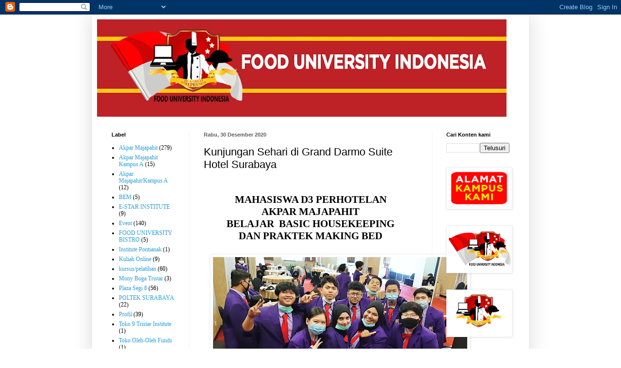

--- FILE ---
content_type: text/html; charset=UTF-8
request_url: https://www.fooduniversity.biz/2020/12/kunjungan-sehari-di-grand-darmo-suite.html
body_size: 17964
content:
<!DOCTYPE html>
<html class='v2' dir='ltr' lang='id'>
<head>
<link href='https://www.blogger.com/static/v1/widgets/335934321-css_bundle_v2.css' rel='stylesheet' type='text/css'/>
<meta content='width=1100' name='viewport'/>
<meta content='text/html; charset=UTF-8' http-equiv='Content-Type'/>
<meta content='blogger' name='generator'/>
<link href='https://www.fooduniversity.biz/favicon.ico' rel='icon' type='image/x-icon'/>
<link href='https://www.fooduniversity.biz/2020/12/kunjungan-sehari-di-grand-darmo-suite.html' rel='canonical'/>
<link rel="alternate" type="application/atom+xml" title="FOOD UNIVERSITY INDONESIA - Atom" href="https://www.fooduniversity.biz/feeds/posts/default" />
<link rel="alternate" type="application/rss+xml" title="FOOD UNIVERSITY INDONESIA - RSS" href="https://www.fooduniversity.biz/feeds/posts/default?alt=rss" />
<link rel="service.post" type="application/atom+xml" title="FOOD UNIVERSITY INDONESIA - Atom" href="https://www.blogger.com/feeds/4964983004626463085/posts/default" />

<link rel="alternate" type="application/atom+xml" title="FOOD UNIVERSITY INDONESIA - Atom" href="https://www.fooduniversity.biz/feeds/3495640828024063114/comments/default" />
<!--Can't find substitution for tag [blog.ieCssRetrofitLinks]-->
<link href='https://blogger.googleusercontent.com/img/b/R29vZ2xl/AVvXsEiTznWDWAv960TVXiczOhm6ASW2vrgUp0aX6g9MsV6cA2CWhbCS_KmMdz4ijeV7DCW4HBn_4bFYdh37FEwynLGzA-1CMgM-srJ8TwGOgW-3TtYy8CluXWqjIA9Lc342PK-vkFlkstW_6IE/w524-h254/darmo.jpg' rel='image_src'/>
<meta content='https://www.fooduniversity.biz/2020/12/kunjungan-sehari-di-grand-darmo-suite.html' property='og:url'/>
<meta content='Kunjungan Sehari di Grand Darmo Suite Hotel Surabaya' property='og:title'/>
<meta content='MAHASISWA D3 PERHOTELAN  AKPAR MAJAPAHIT  BELAJAR   BASIC HOUSEKEEPING  DAN PRAKTEK MAKING BED       33 mahasiswa   D3 Perhotelan Akpar Maja...' property='og:description'/>
<meta content='https://blogger.googleusercontent.com/img/b/R29vZ2xl/AVvXsEiTznWDWAv960TVXiczOhm6ASW2vrgUp0aX6g9MsV6cA2CWhbCS_KmMdz4ijeV7DCW4HBn_4bFYdh37FEwynLGzA-1CMgM-srJ8TwGOgW-3TtYy8CluXWqjIA9Lc342PK-vkFlkstW_6IE/w1200-h630-p-k-no-nu/darmo.jpg' property='og:image'/>
<title>FOOD UNIVERSITY INDONESIA: Kunjungan Sehari di Grand Darmo Suite Hotel Surabaya</title>
<style id='page-skin-1' type='text/css'><!--
/*
-----------------------------------------------
Blogger Template Style
Name:     Simple
Designer: Blogger
URL:      www.blogger.com
----------------------------------------------- */
/* Variable definitions
====================
<Variable name="keycolor" description="Main Color" type="color" default="#66bbdd"/>
<Group description="Page Text" selector="body">
<Variable name="body.font" description="Font" type="font"
default="normal normal 12px Arial, Tahoma, Helvetica, FreeSans, sans-serif"/>
<Variable name="body.text.color" description="Text Color" type="color" default="#222222"/>
</Group>
<Group description="Backgrounds" selector=".body-fauxcolumns-outer">
<Variable name="body.background.color" description="Outer Background" type="color" default="#66bbdd"/>
<Variable name="content.background.color" description="Main Background" type="color" default="#ffffff"/>
<Variable name="header.background.color" description="Header Background" type="color" default="transparent"/>
</Group>
<Group description="Links" selector=".main-outer">
<Variable name="link.color" description="Link Color" type="color" default="#2288bb"/>
<Variable name="link.visited.color" description="Visited Color" type="color" default="#888888"/>
<Variable name="link.hover.color" description="Hover Color" type="color" default="#33aaff"/>
</Group>
<Group description="Blog Title" selector=".header h1">
<Variable name="header.font" description="Font" type="font"
default="normal normal 60px Arial, Tahoma, Helvetica, FreeSans, sans-serif"/>
<Variable name="header.text.color" description="Title Color" type="color" default="#3399bb" />
</Group>
<Group description="Blog Description" selector=".header .description">
<Variable name="description.text.color" description="Description Color" type="color"
default="#777777" />
</Group>
<Group description="Tabs Text" selector=".tabs-inner .widget li a">
<Variable name="tabs.font" description="Font" type="font"
default="normal normal 14px Arial, Tahoma, Helvetica, FreeSans, sans-serif"/>
<Variable name="tabs.text.color" description="Text Color" type="color" default="#999999"/>
<Variable name="tabs.selected.text.color" description="Selected Color" type="color" default="#000000"/>
</Group>
<Group description="Tabs Background" selector=".tabs-outer .PageList">
<Variable name="tabs.background.color" description="Background Color" type="color" default="#f5f5f5"/>
<Variable name="tabs.selected.background.color" description="Selected Color" type="color" default="#eeeeee"/>
</Group>
<Group description="Post Title" selector="h3.post-title, .comments h4">
<Variable name="post.title.font" description="Font" type="font"
default="normal normal 22px Arial, Tahoma, Helvetica, FreeSans, sans-serif"/>
</Group>
<Group description="Date Header" selector=".date-header">
<Variable name="date.header.color" description="Text Color" type="color"
default="#000000"/>
<Variable name="date.header.background.color" description="Background Color" type="color"
default="transparent"/>
<Variable name="date.header.font" description="Text Font" type="font"
default="normal bold 11px Arial, Tahoma, Helvetica, FreeSans, sans-serif"/>
<Variable name="date.header.padding" description="Date Header Padding" type="string" default="inherit"/>
<Variable name="date.header.letterspacing" description="Date Header Letter Spacing" type="string" default="inherit"/>
<Variable name="date.header.margin" description="Date Header Margin" type="string" default="inherit"/>
</Group>
<Group description="Post Footer" selector=".post-footer">
<Variable name="post.footer.text.color" description="Text Color" type="color" default="#666666"/>
<Variable name="post.footer.background.color" description="Background Color" type="color"
default="#f9f9f9"/>
<Variable name="post.footer.border.color" description="Shadow Color" type="color" default="#eeeeee"/>
</Group>
<Group description="Gadgets" selector="h2">
<Variable name="widget.title.font" description="Title Font" type="font"
default="normal bold 11px Arial, Tahoma, Helvetica, FreeSans, sans-serif"/>
<Variable name="widget.title.text.color" description="Title Color" type="color" default="#000000"/>
<Variable name="widget.alternate.text.color" description="Alternate Color" type="color" default="#999999"/>
</Group>
<Group description="Images" selector=".main-inner">
<Variable name="image.background.color" description="Background Color" type="color" default="#ffffff"/>
<Variable name="image.border.color" description="Border Color" type="color" default="#eeeeee"/>
<Variable name="image.text.color" description="Caption Text Color" type="color" default="#000000"/>
</Group>
<Group description="Accents" selector=".content-inner">
<Variable name="body.rule.color" description="Separator Line Color" type="color" default="#eeeeee"/>
<Variable name="tabs.border.color" description="Tabs Border Color" type="color" default="#f2f2f2"/>
</Group>
<Variable name="body.background" description="Body Background" type="background"
color="#ffffff" default="$(color) none repeat scroll top left"/>
<Variable name="body.background.override" description="Body Background Override" type="string" default=""/>
<Variable name="body.background.gradient.cap" description="Body Gradient Cap" type="url"
default="url(https://resources.blogblog.com/blogblog/data/1kt/simple/gradients_light.png)"/>
<Variable name="body.background.gradient.tile" description="Body Gradient Tile" type="url"
default="url(https://resources.blogblog.com/blogblog/data/1kt/simple/body_gradient_tile_light.png)"/>
<Variable name="content.background.color.selector" description="Content Background Color Selector" type="string" default=".content-inner"/>
<Variable name="content.padding" description="Content Padding" type="length" default="10px" min="0" max="100px"/>
<Variable name="content.padding.horizontal" description="Content Horizontal Padding" type="length" default="10px" min="0" max="100px"/>
<Variable name="content.shadow.spread" description="Content Shadow Spread" type="length" default="40px" min="0" max="100px"/>
<Variable name="content.shadow.spread.webkit" description="Content Shadow Spread (WebKit)" type="length" default="5px" min="0" max="100px"/>
<Variable name="content.shadow.spread.ie" description="Content Shadow Spread (IE)" type="length" default="10px" min="0" max="100px"/>
<Variable name="main.border.width" description="Main Border Width" type="length" default="0" min="0" max="10px"/>
<Variable name="header.background.gradient" description="Header Gradient" type="url" default="none"/>
<Variable name="header.shadow.offset.left" description="Header Shadow Offset Left" type="length" default="-1px" min="-50px" max="50px"/>
<Variable name="header.shadow.offset.top" description="Header Shadow Offset Top" type="length" default="-1px" min="-50px" max="50px"/>
<Variable name="header.shadow.spread" description="Header Shadow Spread" type="length" default="1px" min="0" max="100px"/>
<Variable name="header.padding" description="Header Padding" type="length" default="30px" min="0" max="100px"/>
<Variable name="header.border.size" description="Header Border Size" type="length" default="1px" min="0" max="10px"/>
<Variable name="header.bottom.border.size" description="Header Bottom Border Size" type="length" default="1px" min="0" max="10px"/>
<Variable name="header.border.horizontalsize" description="Header Horizontal Border Size" type="length" default="0" min="0" max="10px"/>
<Variable name="description.text.size" description="Description Text Size" type="string" default="140%"/>
<Variable name="tabs.margin.top" description="Tabs Margin Top" type="length" default="0" min="0" max="100px"/>
<Variable name="tabs.margin.side" description="Tabs Side Margin" type="length" default="30px" min="0" max="100px"/>
<Variable name="tabs.background.gradient" description="Tabs Background Gradient" type="url"
default="url(https://resources.blogblog.com/blogblog/data/1kt/simple/gradients_light.png)"/>
<Variable name="tabs.border.width" description="Tabs Border Width" type="length" default="1px" min="0" max="10px"/>
<Variable name="tabs.bevel.border.width" description="Tabs Bevel Border Width" type="length" default="1px" min="0" max="10px"/>
<Variable name="post.margin.bottom" description="Post Bottom Margin" type="length" default="25px" min="0" max="100px"/>
<Variable name="image.border.small.size" description="Image Border Small Size" type="length" default="2px" min="0" max="10px"/>
<Variable name="image.border.large.size" description="Image Border Large Size" type="length" default="5px" min="0" max="10px"/>
<Variable name="page.width.selector" description="Page Width Selector" type="string" default=".region-inner"/>
<Variable name="page.width" description="Page Width" type="string" default="auto"/>
<Variable name="main.section.margin" description="Main Section Margin" type="length" default="15px" min="0" max="100px"/>
<Variable name="main.padding" description="Main Padding" type="length" default="15px" min="0" max="100px"/>
<Variable name="main.padding.top" description="Main Padding Top" type="length" default="30px" min="0" max="100px"/>
<Variable name="main.padding.bottom" description="Main Padding Bottom" type="length" default="30px" min="0" max="100px"/>
<Variable name="paging.background"
color="#ffffff"
description="Background of blog paging area" type="background"
default="transparent none no-repeat scroll top center"/>
<Variable name="footer.bevel" description="Bevel border length of footer" type="length" default="0" min="0" max="10px"/>
<Variable name="mobile.background.overlay" description="Mobile Background Overlay" type="string"
default="transparent none repeat scroll top left"/>
<Variable name="mobile.background.size" description="Mobile Background Size" type="string" default="auto"/>
<Variable name="mobile.button.color" description="Mobile Button Color" type="color" default="#ffffff" />
<Variable name="startSide" description="Side where text starts in blog language" type="automatic" default="left"/>
<Variable name="endSide" description="Side where text ends in blog language" type="automatic" default="right"/>
*/
/* Content
----------------------------------------------- */
body {
font: normal normal 12px 'Times New Roman', Times, FreeSerif, serif;
color: #000000;
background: #ffffff none repeat scroll top left;
padding: 0 40px 40px 40px;
}
html body .region-inner {
min-width: 0;
max-width: 100%;
width: auto;
}
h2 {
font-size: 22px;
}
a:link {
text-decoration:none;
color: #289dd8;
}
a:visited {
text-decoration:none;
color: #949494;
}
a:hover {
text-decoration:underline;
color: #47b2ff;
}
.body-fauxcolumn-outer .fauxcolumn-inner {
background: transparent none repeat scroll top left;
_background-image: none;
}
.body-fauxcolumn-outer .cap-top {
position: absolute;
z-index: 1;
height: 400px;
width: 100%;
}
.body-fauxcolumn-outer .cap-top .cap-left {
width: 100%;
background: transparent none repeat-x scroll top left;
_background-image: none;
}
.content-outer {
-moz-box-shadow: 0 0 40px rgba(0, 0, 0, .15);
-webkit-box-shadow: 0 0 5px rgba(0, 0, 0, .15);
-goog-ms-box-shadow: 0 0 10px #333333;
box-shadow: 0 0 40px rgba(0, 0, 0, .15);
margin-bottom: 1px;
}
.content-inner {
padding: 10px 10px;
}
.content-inner {
background-color: #ffffff;
}
/* Header
----------------------------------------------- */
.header-outer {
background: rgba(50, 50, 50, 0) none repeat-x scroll 0 -400px;
_background-image: none;
}
.Header h1 {
font: normal normal 60px Arial, Tahoma, Helvetica, FreeSans, sans-serif;
color: #cc0000;
text-shadow: -1px -1px 1px rgba(0, 0, 0, .2);
}
.Header h1 a {
color: #cc0000;
}
.Header .description {
font-size: 140%;
color: #868686;
}
.header-inner .Header .titlewrapper {
padding: 22px 30px;
}
.header-inner .Header .descriptionwrapper {
padding: 0 30px;
}
/* Tabs
----------------------------------------------- */
.tabs-inner .section:first-child {
border-top: 1px solid #eeeeee;
}
.tabs-inner .section:first-child ul {
margin-top: -1px;
border-top: 1px solid #eeeeee;
border-left: 0 solid #eeeeee;
border-right: 0 solid #eeeeee;
}
.tabs-inner .widget ul {
background: #f9f9f9 url(https://resources.blogblog.com/blogblog/data/1kt/simple/gradients_light.png) repeat-x scroll 0 -800px;
_background-image: none;
border-bottom: 1px solid #eeeeee;
margin-top: 0;
margin-left: -30px;
margin-right: -30px;
}
.tabs-inner .widget li a {
display: inline-block;
padding: .6em 1em;
font: normal normal 14px Arial, Tahoma, Helvetica, FreeSans, sans-serif;
color: #a3a3a3;
border-left: 1px solid #ffffff;
border-right: 1px solid #eeeeee;
}
.tabs-inner .widget li:first-child a {
border-left: none;
}
.tabs-inner .widget li.selected a, .tabs-inner .widget li a:hover {
color: #000000;
background-color: #f2f2f2;
text-decoration: none;
}
/* Columns
----------------------------------------------- */
.main-outer {
border-top: 0 solid #f2f2f2;
}
.fauxcolumn-left-outer .fauxcolumn-inner {
border-right: 1px solid #f2f2f2;
}
.fauxcolumn-right-outer .fauxcolumn-inner {
border-left: 1px solid #f2f2f2;
}
/* Headings
----------------------------------------------- */
div.widget > h2,
div.widget h2.title {
margin: 0 0 1em 0;
font: normal bold 11px Arial, Tahoma, Helvetica, FreeSans, sans-serif;
color: #000000;
}
/* Widgets
----------------------------------------------- */
.widget .zippy {
color: #a3a3a3;
text-shadow: 2px 2px 1px rgba(0, 0, 0, .1);
}
.widget .popular-posts ul {
list-style: none;
}
/* Posts
----------------------------------------------- */
h2.date-header {
font: normal bold 11px Arial, Tahoma, Helvetica, FreeSans, sans-serif;
}
.date-header span {
background-color: rgba(50, 50, 50, 0);
color: #5d5d5d;
padding: inherit;
letter-spacing: inherit;
margin: inherit;
}
.main-inner {
padding-top: 30px;
padding-bottom: 30px;
}
.main-inner .column-center-inner {
padding: 0 15px;
}
.main-inner .column-center-inner .section {
margin: 0 15px;
}
.post {
margin: 0 0 25px 0;
}
h3.post-title, .comments h4 {
font: normal normal 22px Arial, Tahoma, Helvetica, FreeSans, sans-serif;
margin: .75em 0 0;
}
.post-body {
font-size: 110%;
line-height: 1.4;
position: relative;
}
.post-body img, .post-body .tr-caption-container, .Profile img, .Image img,
.BlogList .item-thumbnail img {
padding: 2px;
background: #ffffff;
border: 1px solid #f2f2f2;
-moz-box-shadow: 1px 1px 5px rgba(0, 0, 0, .1);
-webkit-box-shadow: 1px 1px 5px rgba(0, 0, 0, .1);
box-shadow: 1px 1px 5px rgba(0, 0, 0, .1);
}
.post-body img, .post-body .tr-caption-container {
padding: 5px;
}
.post-body .tr-caption-container {
color: #5d5d5d;
}
.post-body .tr-caption-container img {
padding: 0;
background: transparent;
border: none;
-moz-box-shadow: 0 0 0 rgba(0, 0, 0, .1);
-webkit-box-shadow: 0 0 0 rgba(0, 0, 0, .1);
box-shadow: 0 0 0 rgba(0, 0, 0, .1);
}
.post-header {
margin: 0 0 1.5em;
line-height: 1.6;
font-size: 90%;
}
.post-footer {
margin: 20px -2px 0;
padding: 5px 10px;
color: #7a7a7a;
background-color: #fdfdfd;
border-bottom: 1px solid #f2f2f2;
line-height: 1.6;
font-size: 90%;
}
#comments .comment-author {
padding-top: 1.5em;
border-top: 1px solid #f2f2f2;
background-position: 0 1.5em;
}
#comments .comment-author:first-child {
padding-top: 0;
border-top: none;
}
.avatar-image-container {
margin: .2em 0 0;
}
#comments .avatar-image-container img {
border: 1px solid #f2f2f2;
}
/* Comments
----------------------------------------------- */
.comments .comments-content .icon.blog-author {
background-repeat: no-repeat;
background-image: url([data-uri]);
}
.comments .comments-content .loadmore a {
border-top: 1px solid #a3a3a3;
border-bottom: 1px solid #a3a3a3;
}
.comments .comment-thread.inline-thread {
background-color: #fdfdfd;
}
.comments .continue {
border-top: 2px solid #a3a3a3;
}
/* Accents
---------------------------------------------- */
.section-columns td.columns-cell {
border-left: 1px solid #f2f2f2;
}
.blog-pager {
background: transparent none no-repeat scroll top center;
}
.blog-pager-older-link, .home-link,
.blog-pager-newer-link {
background-color: #ffffff;
padding: 5px;
}
.footer-outer {
border-top: 0 dashed #bbbbbb;
}
/* Mobile
----------------------------------------------- */
body.mobile  {
background-size: auto;
}
.mobile .body-fauxcolumn-outer {
background: transparent none repeat scroll top left;
}
.mobile .body-fauxcolumn-outer .cap-top {
background-size: 100% auto;
}
.mobile .content-outer {
-webkit-box-shadow: 0 0 3px rgba(0, 0, 0, .15);
box-shadow: 0 0 3px rgba(0, 0, 0, .15);
}
.mobile .tabs-inner .widget ul {
margin-left: 0;
margin-right: 0;
}
.mobile .post {
margin: 0;
}
.mobile .main-inner .column-center-inner .section {
margin: 0;
}
.mobile .date-header span {
padding: 0.1em 10px;
margin: 0 -10px;
}
.mobile h3.post-title {
margin: 0;
}
.mobile .blog-pager {
background: transparent none no-repeat scroll top center;
}
.mobile .footer-outer {
border-top: none;
}
.mobile .main-inner, .mobile .footer-inner {
background-color: #ffffff;
}
.mobile-index-contents {
color: #000000;
}
.mobile-link-button {
background-color: #289dd8;
}
.mobile-link-button a:link, .mobile-link-button a:visited {
color: #ffffff;
}
.mobile .tabs-inner .section:first-child {
border-top: none;
}
.mobile .tabs-inner .PageList .widget-content {
background-color: #f2f2f2;
color: #000000;
border-top: 1px solid #eeeeee;
border-bottom: 1px solid #eeeeee;
}
.mobile .tabs-inner .PageList .widget-content .pagelist-arrow {
border-left: 1px solid #eeeeee;
}

--></style>
<style id='template-skin-1' type='text/css'><!--
body {
min-width: 900px;
}
.content-outer, .content-fauxcolumn-outer, .region-inner {
min-width: 900px;
max-width: 900px;
_width: 900px;
}
.main-inner .columns {
padding-left: 190px;
padding-right: 190px;
}
.main-inner .fauxcolumn-center-outer {
left: 190px;
right: 190px;
/* IE6 does not respect left and right together */
_width: expression(this.parentNode.offsetWidth -
parseInt("190px") -
parseInt("190px") + 'px');
}
.main-inner .fauxcolumn-left-outer {
width: 190px;
}
.main-inner .fauxcolumn-right-outer {
width: 190px;
}
.main-inner .column-left-outer {
width: 190px;
right: 100%;
margin-left: -190px;
}
.main-inner .column-right-outer {
width: 190px;
margin-right: -190px;
}
#layout {
min-width: 0;
}
#layout .content-outer {
min-width: 0;
width: 800px;
}
#layout .region-inner {
min-width: 0;
width: auto;
}
body#layout div.add_widget {
padding: 8px;
}
body#layout div.add_widget a {
margin-left: 32px;
}
--></style>
<link href='https://www.blogger.com/dyn-css/authorization.css?targetBlogID=4964983004626463085&amp;zx=a32dd8f0-17f3-40ab-8fa7-ff4bf83cc791' media='none' onload='if(media!=&#39;all&#39;)media=&#39;all&#39;' rel='stylesheet'/><noscript><link href='https://www.blogger.com/dyn-css/authorization.css?targetBlogID=4964983004626463085&amp;zx=a32dd8f0-17f3-40ab-8fa7-ff4bf83cc791' rel='stylesheet'/></noscript>
<meta name='google-adsense-platform-account' content='ca-host-pub-1556223355139109'/>
<meta name='google-adsense-platform-domain' content='blogspot.com'/>

<link rel="stylesheet" href="https://fonts.googleapis.com/css2?display=swap&family=Comfortaa&family=Dancing+Script&family=Josefin+Sans&family=Quicksand&family=Corben&family=Castoro&family=Rozha+One&family=Libre+Caslon+Text&family=Cinzel+Decorative&family=Cormorant+Infant&family=Carrois+Gothic&family=Ovo&family=Bellefair&family=IM+Fell+English&family=Fanwood+Text&family=Cormorant+SC&family=IM+Fell+Double+Pica&family=Della+Respira&family=Coiny&family=Loved+by+the+King&family=Palatino&family=Roboto&family=Cabin&family=Indie+Flower&family=Questrial&family=Cookie&family=Cardo&family=Actor&family=Gochi+Hand&family=Sorts+Mill+Goudy&family=Reem+Kufi&family=Sofia&family=Calistoga&family=Poller+One&family=Federo&family=Century+Gothic&family=Zilla+Slab+Highlight&family=Libre+Caslon+Display&family=IM+Fell+French+Canon+SC&family=Cagliostro&family=Spirax&family=Content&family=Train+One&family=Nova+Slim"></head>
<body class='loading'>
<div class='navbar section' id='navbar' name='Navbar'><div class='widget Navbar' data-version='1' id='Navbar1'><script type="text/javascript">
    function setAttributeOnload(object, attribute, val) {
      if(window.addEventListener) {
        window.addEventListener('load',
          function(){ object[attribute] = val; }, false);
      } else {
        window.attachEvent('onload', function(){ object[attribute] = val; });
      }
    }
  </script>
<div id="navbar-iframe-container"></div>
<script type="text/javascript" src="https://apis.google.com/js/platform.js"></script>
<script type="text/javascript">
      gapi.load("gapi.iframes:gapi.iframes.style.bubble", function() {
        if (gapi.iframes && gapi.iframes.getContext) {
          gapi.iframes.getContext().openChild({
              url: 'https://www.blogger.com/navbar/4964983004626463085?po\x3d3495640828024063114\x26origin\x3dhttps://www.fooduniversity.biz',
              where: document.getElementById("navbar-iframe-container"),
              id: "navbar-iframe"
          });
        }
      });
    </script><script type="text/javascript">
(function() {
var script = document.createElement('script');
script.type = 'text/javascript';
script.src = '//pagead2.googlesyndication.com/pagead/js/google_top_exp.js';
var head = document.getElementsByTagName('head')[0];
if (head) {
head.appendChild(script);
}})();
</script>
</div></div>
<div class='body-fauxcolumns'>
<div class='fauxcolumn-outer body-fauxcolumn-outer'>
<div class='cap-top'>
<div class='cap-left'></div>
<div class='cap-right'></div>
</div>
<div class='fauxborder-left'>
<div class='fauxborder-right'></div>
<div class='fauxcolumn-inner'>
</div>
</div>
<div class='cap-bottom'>
<div class='cap-left'></div>
<div class='cap-right'></div>
</div>
</div>
</div>
<div class='content'>
<div class='content-fauxcolumns'>
<div class='fauxcolumn-outer content-fauxcolumn-outer'>
<div class='cap-top'>
<div class='cap-left'></div>
<div class='cap-right'></div>
</div>
<div class='fauxborder-left'>
<div class='fauxborder-right'></div>
<div class='fauxcolumn-inner'>
</div>
</div>
<div class='cap-bottom'>
<div class='cap-left'></div>
<div class='cap-right'></div>
</div>
</div>
</div>
<div class='content-outer'>
<div class='content-cap-top cap-top'>
<div class='cap-left'></div>
<div class='cap-right'></div>
</div>
<div class='fauxborder-left content-fauxborder-left'>
<div class='fauxborder-right content-fauxborder-right'></div>
<div class='content-inner'>
<header>
<div class='header-outer'>
<div class='header-cap-top cap-top'>
<div class='cap-left'></div>
<div class='cap-right'></div>
</div>
<div class='fauxborder-left header-fauxborder-left'>
<div class='fauxborder-right header-fauxborder-right'></div>
<div class='region-inner header-inner'>
<div class='header section' id='header' name='Tajuk'><div class='widget Header' data-version='1' id='Header1'>
<div id='header-inner'>
<a href='https://www.fooduniversity.biz/' style='display: block'>
<img alt='FOOD UNIVERSITY INDONESIA' height='201px; ' id='Header1_headerimg' src='https://blogger.googleusercontent.com/img/b/R29vZ2xl/AVvXsEj-eaGMpUQCiFmqE0dfGEFkNjhY0pSrOz_wakim18l0lgfRT8Y_FTG7dYTsUzJk9CIGL7A6yVYj2e4Y0IdcT-u2IweZ5SUbiBRDcILCqF9y-qXaH5i3Qyx3-ACYJ_VLGKS7T4yITaGhWg8/s844/banner+FOOD+UNIVERSITY.jpg' style='display: block' width='844px; '/>
</a>
</div>
</div></div>
</div>
</div>
<div class='header-cap-bottom cap-bottom'>
<div class='cap-left'></div>
<div class='cap-right'></div>
</div>
</div>
</header>
<div class='tabs-outer'>
<div class='tabs-cap-top cap-top'>
<div class='cap-left'></div>
<div class='cap-right'></div>
</div>
<div class='fauxborder-left tabs-fauxborder-left'>
<div class='fauxborder-right tabs-fauxborder-right'></div>
<div class='region-inner tabs-inner'>
<div class='tabs no-items section' id='crosscol' name='Seluruh Kolom'></div>
<div class='tabs no-items section' id='crosscol-overflow' name='Cross-Column 2'></div>
</div>
</div>
<div class='tabs-cap-bottom cap-bottom'>
<div class='cap-left'></div>
<div class='cap-right'></div>
</div>
</div>
<div class='main-outer'>
<div class='main-cap-top cap-top'>
<div class='cap-left'></div>
<div class='cap-right'></div>
</div>
<div class='fauxborder-left main-fauxborder-left'>
<div class='fauxborder-right main-fauxborder-right'></div>
<div class='region-inner main-inner'>
<div class='columns fauxcolumns'>
<div class='fauxcolumn-outer fauxcolumn-center-outer'>
<div class='cap-top'>
<div class='cap-left'></div>
<div class='cap-right'></div>
</div>
<div class='fauxborder-left'>
<div class='fauxborder-right'></div>
<div class='fauxcolumn-inner'>
</div>
</div>
<div class='cap-bottom'>
<div class='cap-left'></div>
<div class='cap-right'></div>
</div>
</div>
<div class='fauxcolumn-outer fauxcolumn-left-outer'>
<div class='cap-top'>
<div class='cap-left'></div>
<div class='cap-right'></div>
</div>
<div class='fauxborder-left'>
<div class='fauxborder-right'></div>
<div class='fauxcolumn-inner'>
</div>
</div>
<div class='cap-bottom'>
<div class='cap-left'></div>
<div class='cap-right'></div>
</div>
</div>
<div class='fauxcolumn-outer fauxcolumn-right-outer'>
<div class='cap-top'>
<div class='cap-left'></div>
<div class='cap-right'></div>
</div>
<div class='fauxborder-left'>
<div class='fauxborder-right'></div>
<div class='fauxcolumn-inner'>
</div>
</div>
<div class='cap-bottom'>
<div class='cap-left'></div>
<div class='cap-right'></div>
</div>
</div>
<!-- corrects IE6 width calculation -->
<div class='columns-inner'>
<div class='column-center-outer'>
<div class='column-center-inner'>
<div class='main section' id='main' name='Utama'><div class='widget Blog' data-version='1' id='Blog1'>
<div class='blog-posts hfeed'>

          <div class="date-outer">
        
<h2 class='date-header'><span>Rabu, 30 Desember 2020</span></h2>

          <div class="date-posts">
        
<div class='post-outer'>
<div class='post hentry uncustomized-post-template' itemprop='blogPost' itemscope='itemscope' itemtype='http://schema.org/BlogPosting'>
<meta content='https://blogger.googleusercontent.com/img/b/R29vZ2xl/AVvXsEiTznWDWAv960TVXiczOhm6ASW2vrgUp0aX6g9MsV6cA2CWhbCS_KmMdz4ijeV7DCW4HBn_4bFYdh37FEwynLGzA-1CMgM-srJ8TwGOgW-3TtYy8CluXWqjIA9Lc342PK-vkFlkstW_6IE/w524-h254/darmo.jpg' itemprop='image_url'/>
<meta content='4964983004626463085' itemprop='blogId'/>
<meta content='3495640828024063114' itemprop='postId'/>
<a name='3495640828024063114'></a>
<h3 class='post-title entry-title' itemprop='name'>
Kunjungan Sehari di Grand Darmo Suite Hotel Surabaya
</h3>
<div class='post-header'>
<div class='post-header-line-1'></div>
</div>
<div class='post-body entry-content' id='post-body-3495640828024063114' itemprop='description articleBody'>
<br /><p align="center" class="MsoNormal" style="line-height: normal; margin-bottom: 0in; text-align: center;"><b style="mso-bidi-font-weight: normal;"><span style="font-family: &quot;Times New Roman&quot;,&quot;serif&quot;; font-size: 16pt; mso-bidi-font-size: 24.0pt; mso-fareast-font-family: &quot;Times New Roman&quot;;">MAHASISWA D3 PERHOTELAN<br />
AKPAR MAJAPAHIT <br />
BELAJAR<span style="mso-spacerun: yes;">&nbsp; </span>BASIC HOUSEKEEPING<br />
DAN PRAKTEK MAKING BED<br style="mso-special-character: line-break;" />
<br style="mso-special-character: line-break;" />
</span></b></p><div class="separator" style="clear: both; text-align: center;"><b style="mso-bidi-font-weight: normal;"><a href="https://blogger.googleusercontent.com/img/b/R29vZ2xl/AVvXsEiTznWDWAv960TVXiczOhm6ASW2vrgUp0aX6g9MsV6cA2CWhbCS_KmMdz4ijeV7DCW4HBn_4bFYdh37FEwynLGzA-1CMgM-srJ8TwGOgW-3TtYy8CluXWqjIA9Lc342PK-vkFlkstW_6IE/s2544/darmo.jpg" style="margin-left: 1em; margin-right: 1em;"><img border="0" data-original-height="1236" data-original-width="2544" height="254" src="https://blogger.googleusercontent.com/img/b/R29vZ2xl/AVvXsEiTznWDWAv960TVXiczOhm6ASW2vrgUp0aX6g9MsV6cA2CWhbCS_KmMdz4ijeV7DCW4HBn_4bFYdh37FEwynLGzA-1CMgM-srJ8TwGOgW-3TtYy8CluXWqjIA9Lc342PK-vkFlkstW_6IE/w524-h254/darmo.jpg" width="524" /></a></b></div><b style="mso-bidi-font-weight: normal;"><br /></b><p></p>



<p align="center" class="MsoNormal" style="line-height: normal; margin-bottom: 0in; text-align: center; text-indent: 0.5in;"><b style="mso-bidi-font-weight: normal;"><span style="font-family: &quot;Times New Roman&quot;,&quot;serif&quot;; font-size: 16pt; mso-bidi-font-size: 12.0pt; mso-fareast-font-family: &quot;Times New Roman&quot;;">33 mahasiswa<span style="mso-spacerun: yes;">&nbsp; </span>D3 Perhotelan Akpar Majapahit, belajar <i style="mso-bidi-font-style: normal;">Basic Housekeeping Knowledge</i> dan
praktek<span style="mso-spacerun: yes;">&nbsp; </span><i style="mso-bidi-font-style: normal;">Making Bed</i> &amp;&nbsp; <i style="mso-bidi-font-style: normal;">Dusting
Technics</i><span style="mso-spacerun: yes;">&nbsp; </span>di Grand Darmo Suite Hotel
Surabaya.</span></b></p><b style="mso-bidi-font-weight: normal;"><span style="font-family: &quot;Times New Roman&quot;,&quot;serif&quot;; font-size: 16pt; mso-bidi-font-size: 12.0pt; mso-fareast-font-family: &quot;Times New Roman&quot;;"> </span></b><p class="MsoNormal" style="line-height: normal; margin-bottom: 0in; text-indent: 0.5in;"><b style="mso-bidi-font-weight: normal;"><span style="font-family: &quot;Times New Roman&quot;,&quot;serif&quot;; font-size: 16pt; mso-bidi-font-size: 12.0pt; mso-fareast-font-family: &quot;Times New Roman&quot;;"><span></span></span></b></p><a name="more"></a><p></p>

<p class="MsoNormal" style="line-height: normal; margin-bottom: 0in; text-indent: 0.5in;"><span style="font-family: &quot;Times New Roman&quot;,&quot;serif&quot;; font-size: 12pt; mso-fareast-font-family: &quot;Times New Roman&quot;;">&nbsp;</span></p><p class="MsoNormal" style="line-height: normal; margin-bottom: 0in; text-indent: 0.5in;"><span style="font-family: &quot;Times New Roman&quot;,&quot;serif&quot;; font-size: 12pt; mso-fareast-font-family: &quot;Times New Roman&quot;;">Untuk diketahui bahwa <span style="mso-spacerun: yes;">&nbsp;&nbsp;</span>Tristar Institute Group sudah menjalin
kerjasama dengan sejumlah hotel berbintang di Surabaya.<span style="mso-spacerun: yes;">&nbsp; </span>Mahasiswa mendapat kesempatan untuk belajar
langsung berbagai bidang yang ada di perhotelan. Program belajar dan praktek langsung di perhotelan, tidak ada akademi sejenis. <br /></span></p>

<p class="MsoNormal" style="line-height: normal; margin-bottom: 0in; text-indent: 0.5in;"></p><div class="separator" style="clear: both; text-align: center;"><a href="https://blogger.googleusercontent.com/img/b/R29vZ2xl/AVvXsEh8QhVHScdhC865pi6MQUXQwQZ8fbaJIjzxkCkJNkVVjVkFbYT2FckBDkeNaKTw8ndEn81Y3cg_cP2ovUUxJcXo2cxw_8Bqhz-aaD71YWwS3s_JlOmeSHSxaYoMtUHsfOAJxQN24x7qOlg/s2543/darmo2.jpg" style="margin-left: 1em; margin-right: 1em;"><img border="0" data-original-height="1237" data-original-width="2543" height="270" src="https://blogger.googleusercontent.com/img/b/R29vZ2xl/AVvXsEh8QhVHScdhC865pi6MQUXQwQZ8fbaJIjzxkCkJNkVVjVkFbYT2FckBDkeNaKTw8ndEn81Y3cg_cP2ovUUxJcXo2cxw_8Bqhz-aaD71YWwS3s_JlOmeSHSxaYoMtUHsfOAJxQN24x7qOlg/w555-h270/darmo2.jpg" width="555" /></a></div><span style="font-family: &quot;Times New Roman&quot;,&quot;serif&quot;; font-size: 12pt; mso-fareast-font-family: &quot;Times New Roman&quot;;">&nbsp;<br /></span><p></p>

<p class="MsoNormal" style="line-height: normal; margin-bottom: 0in; text-indent: 0.5in;"><span style="font-family: &quot;Times New Roman&quot;,&quot;serif&quot;; font-size: 12pt; mso-fareast-font-family: &quot;Times New Roman&quot;;">&#8220;Mahasiswa bisa belajar langsung
dari praktisi dan merasakan<span style="mso-spacerun: yes;">&nbsp; </span>bagaimana<span style="mso-spacerun: yes;">&nbsp; </span>suasana dan tantangan <span style="mso-spacerun: yes;">&nbsp;</span>dunia kerja yang sesungguhnya. Mereka<span style="mso-spacerun: yes;">&nbsp; </span>bisa <span style="mso-spacerun: yes;">&nbsp;</span>belajar tentang disiplin <span style="mso-spacerun: yes;">&nbsp;</span>dan <span style="mso-spacerun: yes;">&nbsp;</span>sistem kerja yang profesional,&#8221;<span style="mso-spacerun: yes;">&nbsp; </span>ungkap<span style="mso-spacerun: yes;">&nbsp;
</span>R. Paulus W. Soetrisno, <span style="mso-spacerun: yes;">&nbsp;</span>M.Par,
Kaprodi D3 Perhotelan Akpar Majapahit<span style="mso-spacerun: yes;">&nbsp; </span>(Tristar
Institute Group).</span></p>

<p class="MsoNormal" style="line-height: normal; margin-bottom: 0in; text-indent: 0.5in;"></p><div class="separator" style="clear: both; text-align: center;"><a href="https://blogger.googleusercontent.com/img/b/R29vZ2xl/AVvXsEiWh1oOvUHUV98LyDnNfgFZXKwcRZlP1OXgwOvLGCt9lXxBcKv2evq_92sR_BaydQg5LlOsL0QsS0HP6MB3JiKUv7cNAbF3PoPBy2Ba7SndaecpJWkL_Iag_k2DT818Yj5sMsYmPcSFhX0/s2544/darmo4.jpg" style="margin-left: 1em; margin-right: 1em;"><img border="0" data-original-height="1236" data-original-width="2544" height="265" src="https://blogger.googleusercontent.com/img/b/R29vZ2xl/AVvXsEiWh1oOvUHUV98LyDnNfgFZXKwcRZlP1OXgwOvLGCt9lXxBcKv2evq_92sR_BaydQg5LlOsL0QsS0HP6MB3JiKUv7cNAbF3PoPBy2Ba7SndaecpJWkL_Iag_k2DT818Yj5sMsYmPcSFhX0/w548-h265/darmo4.jpg" width="548" /></a></div><span style="font-family: &quot;Times New Roman&quot;,&quot;serif&quot;; font-size: 12pt; mso-fareast-font-family: &quot;Times New Roman&quot;;">&nbsp;<br /></span><p></p>

<p class="MsoNormal" style="line-height: normal; margin-bottom: 0in; text-indent: 0.5in;"><span style="font-family: &quot;Times New Roman&quot;,&quot;serif&quot;; font-size: 12pt; mso-fareast-font-family: &quot;Times New Roman&quot;;">Grand Darmo Suite Hotel
Surabaya,<span style="mso-spacerun: yes;">&nbsp; </span>salah satu hotel berbintang <span style="mso-spacerun: yes;">&nbsp;</span>yang sudah sejak lama menjalin kerjasama
dengan<span style="mso-spacerun: yes;">&nbsp; </span>Tristar Institute Group. <span style="mso-spacerun: yes;">&nbsp;</span>Kunjungan <span style="mso-spacerun: yes;">&nbsp;</span>pada Senin (21/12/2020) itu,<span style="mso-spacerun: yes;">&nbsp; </span>mahasiswa mendalami secara langsung tentang
sistem kerja <i style="mso-bidi-font-style: normal;">Housekeeping Department.</i></span></p><p class="MsoNormal" style="line-height: normal; margin-bottom: 0in; text-indent: 0.5in;"><span style="font-family: &quot;Times New Roman&quot;,&quot;serif&quot;; font-size: 12pt; mso-fareast-font-family: &quot;Times New Roman&quot;;"><i style="mso-bidi-font-style: normal;"></i></span></p><div class="separator" style="clear: both; text-align: center;"><i style="mso-bidi-font-style: normal;"><a href="https://blogger.googleusercontent.com/img/b/R29vZ2xl/AVvXsEjTKpC9PCJe1_G2BMDQvg_DlgO_nJXZJ227DpMMMKPAloUiJ280LLAKsUIQ50fCWYH8M2wfW7nQXJkrVKhArsXWVbPZkvGpZ32nNxu_6qZyVJksV-hpDkY3_HeN-nnaW9cmze3mykx4wFc/s2543/darmo5.jpg" style="margin-left: 1em; margin-right: 1em;"><img border="0" data-original-height="1237" data-original-width="2543" height="265" src="https://blogger.googleusercontent.com/img/b/R29vZ2xl/AVvXsEjTKpC9PCJe1_G2BMDQvg_DlgO_nJXZJ227DpMMMKPAloUiJ280LLAKsUIQ50fCWYH8M2wfW7nQXJkrVKhArsXWVbPZkvGpZ32nNxu_6qZyVJksV-hpDkY3_HeN-nnaW9cmze3mykx4wFc/w543-h265/darmo5.jpg" width="543" /></a></i></div><i style="mso-bidi-font-style: normal;"><br /></i><p></p>

<p class="MsoNormal" style="line-height: normal; mso-margin-bottom-alt: auto; mso-margin-top-alt: auto; text-align: left;"><span style="font-family: &quot;Times New Roman&quot;,&quot;serif&quot;; font-size: 12pt; mso-fareast-font-family: &quot;Times New Roman&quot;;"><span style="mso-tab-count: 1;">&nbsp;&nbsp;&nbsp;&nbsp;&nbsp;&nbsp;&nbsp;&nbsp;&nbsp;&nbsp;&nbsp; </span>Wiwied Armadianto, <i style="mso-bidi-font-style: normal;">Assn Executive Housekeeper</i> Grand Darmo
Suite, membekali mahasiswa pengetahuan praktis tentang <span style="mso-spacerun: yes;">&nbsp;</span><i style="mso-bidi-font-style: normal;">Basic
Housekeeping Knowledge </i>di<span style="mso-spacerun: yes;">&nbsp; </span>Jayabaya
Room.<span style="mso-spacerun: yes;">&nbsp; </span>Mahasiswa yang umumnya ingin berkarir di perhotelan, mengikuti dengan antusias. Mereka diberi kesempatan untuk praktek langsung. <br /></span></p><p class="MsoNormal" style="line-height: normal; mso-margin-bottom-alt: auto; mso-margin-top-alt: auto; text-align: justify;"><span style="font-family: &quot;Times New Roman&quot;,&quot;serif&quot;; font-size: 12pt; mso-fareast-font-family: &quot;Times New Roman&quot;;"></span></p><div class="separator" style="clear: both; text-align: center;"><a href="https://blogger.googleusercontent.com/img/b/R29vZ2xl/AVvXsEg5DkcLQnLQX2fia_AFD-LNMvt1NrKzYPGFyg-GcN9WsEGaIuGPS0PdgziE4b4oEjpZPF-o09q4WPRoKuvPDMYGSafxXFd_YRU0eb_GG3czrztGL9tGPS2IlJLp6oSU9dngBKHRb9BxINE/s2560/darmo7.jpg" style="margin-left: 1em; margin-right: 1em;"><img border="0" data-original-height="1228" data-original-width="2560" height="260" src="https://blogger.googleusercontent.com/img/b/R29vZ2xl/AVvXsEg5DkcLQnLQX2fia_AFD-LNMvt1NrKzYPGFyg-GcN9WsEGaIuGPS0PdgziE4b4oEjpZPF-o09q4WPRoKuvPDMYGSafxXFd_YRU0eb_GG3czrztGL9tGPS2IlJLp6oSU9dngBKHRb9BxINE/w541-h260/darmo7.jpg" width="541" /></a></div><br /><p></p>

<p class="MsoNormal" style="line-height: normal; mso-margin-bottom-alt: auto; mso-margin-top-alt: auto; text-align: left;"><span style="font-family: &quot;Times New Roman&quot;,&quot;serif&quot;; font-size: 12pt; mso-fareast-font-family: &quot;Times New Roman&quot;;"><span style="mso-tab-count: 1;">&nbsp;&nbsp;&nbsp;&nbsp;&nbsp;&nbsp;&nbsp;&nbsp;&nbsp;&nbsp;&nbsp; </span>Dijelaskan oleh Wiwied bahwa tanggungjawab
karyawan <i style="mso-bidi-font-style: normal;">housekeeping</i> sangat luas.
Meliputi pemeliharaan <i style="mso-bidi-font-style: normal;">room hotel</i>, <i style="mso-bidi-font-style: normal;">public area</i>, <i style="mso-bidi-font-style: normal;">restaurant, meeting room</i>, <i style="mso-bidi-font-style: normal;">laundry</i>,
sarana olah raga, <i style="mso-bidi-font-style: normal;">swimming pool</i> dan
fasilitas lain yang ada di hotel.&nbsp;</span></p><p class="MsoNormal" style="line-height: normal; mso-margin-bottom-alt: auto; mso-margin-top-alt: auto; text-align: justify;"><span style="font-family: &quot;Times New Roman&quot;,&quot;serif&quot;; font-size: 12pt; mso-fareast-font-family: &quot;Times New Roman&quot;;"></span></p><div class="separator" style="clear: both; text-align: center;"><a href="https://blogger.googleusercontent.com/img/b/R29vZ2xl/AVvXsEgfE644Ghz6ClJ9bIUFNbZFQi4cpvzZmcn860GNpdbV5IvHorbCBYt-WKqjC9fWXFOwam72GKdkVpA_vYT9ZKWMk0IWHb-HMa0vRsKOaO1mameRvCeFbno5FIkb5KYHORvm2Y7dGaWoB0Q/s2542/darmo6.jpg" style="margin-left: 1em; margin-right: 1em;"><img border="0" data-original-height="1237" data-original-width="2542" height="259" src="https://blogger.googleusercontent.com/img/b/R29vZ2xl/AVvXsEgfE644Ghz6ClJ9bIUFNbZFQi4cpvzZmcn860GNpdbV5IvHorbCBYt-WKqjC9fWXFOwam72GKdkVpA_vYT9ZKWMk0IWHb-HMa0vRsKOaO1mameRvCeFbno5FIkb5KYHORvm2Y7dGaWoB0Q/w531-h259/darmo6.jpg" width="531" /></a></div><div style="text-align: justify;"><br /></div><p style="text-align: left;"></p>

<p class="MsoNormal" style="line-height: normal; mso-margin-bottom-alt: auto; mso-margin-top-alt: auto; text-align: left;"><span style="font-family: &quot;Times New Roman&quot;,&quot;serif&quot;; font-size: 12pt; mso-fareast-font-family: &quot;Times New Roman&quot;;"><span style="mso-tab-count: 1;">&nbsp;&nbsp;&nbsp;&nbsp;&nbsp;&nbsp;&nbsp;&nbsp;&nbsp;&nbsp;&nbsp; </span>Usai mengikuti pembekalan, 33 mahasiswa
dibagi dalam tiga kelompok untuk praktek <i style="mso-bidi-font-style: normal;">making
bed</i> dan <i style="mso-bidi-font-style: normal;">dusting technics</i> di room
lantai 3. Mahasiswa diajarkan bagaimana teknik menata kamar dan tempat tidur
yang acak-acakan menjadi rapi dan bersih kembali.&nbsp; <span style="mso-spacerun: yes;"><br /></span></span></p><p class="MsoNormal" style="line-height: normal; mso-margin-bottom-alt: auto; mso-margin-top-alt: auto; text-align: justify;"><span style="font-family: &quot;Times New Roman&quot;,&quot;serif&quot;; font-size: 12pt; mso-fareast-font-family: &quot;Times New Roman&quot;;"></span></p><div class="separator" style="clear: both; text-align: center;"><a href="https://blogger.googleusercontent.com/img/b/R29vZ2xl/AVvXsEi_hmzV0YH1JRppojIeG_4ZZuPAtoolfBF7uybk_U-5va3u7SKwGL0LnUmKNI3fN2c_fkkJBX4zRhHlP4tv8CIy0pbukpwva5HvcyihFRuKXnQ_oeQF2hgYNVJvbI9FOxD06NFfEloSMow/s2048/darmo3.jpg" style="margin-left: 1em; margin-right: 1em;"><img border="0" data-original-height="1151" data-original-width="2048" height="283" src="https://blogger.googleusercontent.com/img/b/R29vZ2xl/AVvXsEi_hmzV0YH1JRppojIeG_4ZZuPAtoolfBF7uybk_U-5va3u7SKwGL0LnUmKNI3fN2c_fkkJBX4zRhHlP4tv8CIy0pbukpwva5HvcyihFRuKXnQ_oeQF2hgYNVJvbI9FOxD06NFfEloSMow/w503-h283/darmo3.jpg" width="503" /></a></div><div style="text-align: right;"><br /></div><p style="text-align: left;"></p>

<p class="MsoNormal" style="line-height: normal; mso-margin-bottom-alt: auto; mso-margin-top-alt: auto; text-align: left;"><span style="font-family: &quot;Times New Roman&quot;,&quot;serif&quot;; font-size: 12pt; mso-fareast-font-family: &quot;Times New Roman&quot;;"><span style="mso-tab-count: 1;">&nbsp;&nbsp;&nbsp;&nbsp;&nbsp;&nbsp;&nbsp;&nbsp;&nbsp;&nbsp;&nbsp; </span>Meniti karir di perhotelan, menjadi
impian banyak orang. Jika Anda termasuk satu di antaranya, maka wujudkan<span style="mso-spacerun: yes;">&nbsp; </span>impianmu lewat Akpar Majapahit. Informasi
perkuliahan bisa hubungi <i style="mso-bidi-font-style: normal;">WhatsApp:</i>
0812 3253 9310, 0812 3375 2227. <i style="mso-bidi-font-style: normal;">Website:</i>
<a href="http://www.tristarfooduniversiry.com">www.tristarfooduniversiry.com</a>.
/<b style="mso-bidi-font-weight: normal;">/bhr</b></span></p>
<div style='clear: both;'></div>
</div>
<div class='post-footer'>
<div class='post-footer-line post-footer-line-1'>
<span class='post-author vcard'>
</span>
<span class='post-timestamp'>
</span>
<span class='post-comment-link'>
</span>
<span class='post-icons'>
<span class='item-action'>
<a href='https://www.blogger.com/email-post/4964983004626463085/3495640828024063114' title='Posting Email'>
<img alt='' class='icon-action' height='13' src='https://resources.blogblog.com/img/icon18_email.gif' width='18'/>
</a>
</span>
</span>
<div class='post-share-buttons goog-inline-block'>
<a class='goog-inline-block share-button sb-email' href='https://www.blogger.com/share-post.g?blogID=4964983004626463085&postID=3495640828024063114&target=email' target='_blank' title='Kirimkan Ini lewat Email'><span class='share-button-link-text'>Kirimkan Ini lewat Email</span></a><a class='goog-inline-block share-button sb-blog' href='https://www.blogger.com/share-post.g?blogID=4964983004626463085&postID=3495640828024063114&target=blog' onclick='window.open(this.href, "_blank", "height=270,width=475"); return false;' target='_blank' title='BlogThis!'><span class='share-button-link-text'>BlogThis!</span></a><a class='goog-inline-block share-button sb-twitter' href='https://www.blogger.com/share-post.g?blogID=4964983004626463085&postID=3495640828024063114&target=twitter' target='_blank' title='Bagikan ke X'><span class='share-button-link-text'>Bagikan ke X</span></a><a class='goog-inline-block share-button sb-facebook' href='https://www.blogger.com/share-post.g?blogID=4964983004626463085&postID=3495640828024063114&target=facebook' onclick='window.open(this.href, "_blank", "height=430,width=640"); return false;' target='_blank' title='Berbagi ke Facebook'><span class='share-button-link-text'>Berbagi ke Facebook</span></a><a class='goog-inline-block share-button sb-pinterest' href='https://www.blogger.com/share-post.g?blogID=4964983004626463085&postID=3495640828024063114&target=pinterest' target='_blank' title='Bagikan ke Pinterest'><span class='share-button-link-text'>Bagikan ke Pinterest</span></a>
</div>
</div>
<div class='post-footer-line post-footer-line-2'>
<span class='post-labels'>
Labels:
<a href='https://www.fooduniversity.biz/search/label/Akpar%20Majapahit' rel='tag'>Akpar Majapahit</a>
</span>
</div>
<div class='post-footer-line post-footer-line-3'>
<span class='post-location'>
</span>
</div>
</div>
</div>
<div class='comments' id='comments'>
<a name='comments'></a>
</div>
</div>

        </div></div>
      
</div>
<div class='blog-pager' id='blog-pager'>
<span id='blog-pager-newer-link'>
<a class='blog-pager-newer-link' href='https://www.fooduniversity.biz/2021/01/sajian-tradisional-dengan-sentuhan.html' id='Blog1_blog-pager-newer-link' title='Posting Lebih Baru'>Posting Lebih Baru</a>
</span>
<span id='blog-pager-older-link'>
<a class='blog-pager-older-link' href='https://www.fooduniversity.biz/2020/12/dari-acara-final-exam-tristar-cruise.html' id='Blog1_blog-pager-older-link' title='Posting Lama'>Posting Lama</a>
</span>
<a class='home-link' href='https://www.fooduniversity.biz/'>Beranda</a>
</div>
<div class='clear'></div>
<div class='post-feeds'>
</div>
</div></div>
</div>
</div>
<div class='column-left-outer'>
<div class='column-left-inner'>
<aside>
<div class='sidebar section' id='sidebar-left-1'><div class='widget Label' data-version='1' id='Label1'>
<h2>Label</h2>
<div class='widget-content list-label-widget-content'>
<ul>
<li>
<a dir='ltr' href='https://www.fooduniversity.biz/search/label/Akpar%20Majapahit'>Akpar Majapahit</a>
<span dir='ltr'>(279)</span>
</li>
<li>
<a dir='ltr' href='https://www.fooduniversity.biz/search/label/Akpar%20Majapahit%20Kampus%20A'>Akpar Majapahit Kampus A</a>
<span dir='ltr'>(15)</span>
</li>
<li>
<a dir='ltr' href='https://www.fooduniversity.biz/search/label/Akpar%20Majapahit%2FKampus%20A'>Akpar Majapahit/Kampus A</a>
<span dir='ltr'>(12)</span>
</li>
<li>
<a dir='ltr' href='https://www.fooduniversity.biz/search/label/BEM'>BEM</a>
<span dir='ltr'>(5)</span>
</li>
<li>
<a dir='ltr' href='https://www.fooduniversity.biz/search/label/E-STAR%20INSTITUTE'>E-STAR INSTITUTE</a>
<span dir='ltr'>(9)</span>
</li>
<li>
<a dir='ltr' href='https://www.fooduniversity.biz/search/label/Event'>Event</a>
<span dir='ltr'>(140)</span>
</li>
<li>
<a dir='ltr' href='https://www.fooduniversity.biz/search/label/FOOD%20UNIVERSITY%20BISTRO'>FOOD UNIVERSITY BISTRO</a>
<span dir='ltr'>(5)</span>
</li>
<li>
<a dir='ltr' href='https://www.fooduniversity.biz/search/label/Institute%20Pontianak'>Institute Pontianak</a>
<span dir='ltr'>(1)</span>
</li>
<li>
<a dir='ltr' href='https://www.fooduniversity.biz/search/label/Kuliah%20Online'>Kuliah Online</a>
<span dir='ltr'>(9)</span>
</li>
<li>
<a dir='ltr' href='https://www.fooduniversity.biz/search/label/kursus%2Fpelatihan'>kursus/pelatihan</a>
<span dir='ltr'>(60)</span>
</li>
<li>
<a dir='ltr' href='https://www.fooduniversity.biz/search/label/Mony%20Boga%20Tristar'>Mony Boga Tristar</a>
<span dir='ltr'>(3)</span>
</li>
<li>
<a dir='ltr' href='https://www.fooduniversity.biz/search/label/Plaza%20Segi%208'>Plaza Segi 8</a>
<span dir='ltr'>(56)</span>
</li>
<li>
<a dir='ltr' href='https://www.fooduniversity.biz/search/label/POLTEK%20SURABAYA'>POLTEK SURABAYA</a>
<span dir='ltr'>(22)</span>
</li>
<li>
<a dir='ltr' href='https://www.fooduniversity.biz/search/label/Profil'>Profil</a>
<span dir='ltr'>(39)</span>
</li>
<li>
<a dir='ltr' href='https://www.fooduniversity.biz/search/label/Toko%209%20Tristar%20Institute'>Toko 9 Tristar Institute</a>
<span dir='ltr'>(1)</span>
</li>
<li>
<a dir='ltr' href='https://www.fooduniversity.biz/search/label/Toko%20Oleh-Oleh%20Funds'>Toko Oleh-Oleh Funds</a>
<span dir='ltr'>(1)</span>
</li>
<li>
<a dir='ltr' href='https://www.fooduniversity.biz/search/label/Traveling'>Traveling</a>
<span dir='ltr'>(145)</span>
</li>
<li>
<a dir='ltr' href='https://www.fooduniversity.biz/search/label/Tristar%20Cruise'>Tristar Cruise</a>
<span dir='ltr'>(116)</span>
</li>
<li>
<a dir='ltr' href='https://www.fooduniversity.biz/search/label/Tristar%20Denpasar'>Tristar Denpasar</a>
<span dir='ltr'>(38)</span>
</li>
<li>
<a dir='ltr' href='https://www.fooduniversity.biz/search/label/Tristar%20Group'>Tristar Group</a>
<span dir='ltr'>(28)</span>
</li>
<li>
<a dir='ltr' href='https://www.fooduniversity.biz/search/label/Tristar%20Institute%20%20BSD'>Tristar Institute  BSD</a>
<span dir='ltr'>(39)</span>
</li>
<li>
<a dir='ltr' href='https://www.fooduniversity.biz/search/label/Tristar%20Institute%20Batu'>Tristar Institute Batu</a>
<span dir='ltr'>(86)</span>
</li>
<li>
<a dir='ltr' href='https://www.fooduniversity.biz/search/label/Tristar%20Institute%20Bogor'>Tristar Institute Bogor</a>
<span dir='ltr'>(56)</span>
</li>
<li>
<a dir='ltr' href='https://www.fooduniversity.biz/search/label/Tristar%20Institute%20Pontianak'>Tristar Institute Pontianak</a>
<span dir='ltr'>(104)</span>
</li>
<li>
<a dir='ltr' href='https://www.fooduniversity.biz/search/label/Tristar%20Kaliwaron'>Tristar Kaliwaron</a>
<span dir='ltr'>(62)</span>
</li>
<li>
<a dir='ltr' href='https://www.fooduniversity.biz/search/label/Tristar%20Manyar'>Tristar Manyar</a>
<span dir='ltr'>(90)</span>
</li>
<li>
<a dir='ltr' href='https://www.fooduniversity.biz/search/label/Tristar%20Samator'>Tristar Samator</a>
<span dir='ltr'>(163)</span>
</li>
<li>
<a dir='ltr' href='https://www.fooduniversity.biz/search/label/Tristar%20Semarang'>Tristar Semarang</a>
<span dir='ltr'>(90)</span>
</li>
<li>
<a dir='ltr' href='https://www.fooduniversity.biz/search/label/Tristar%20Umehara%20Jepang'>Tristar Umehara Jepang</a>
<span dir='ltr'>(15)</span>
</li>
<li>
<a dir='ltr' href='https://www.fooduniversity.biz/search/label/VIRUS%20CORONA'>VIRUS CORONA</a>
<span dir='ltr'>(17)</span>
</li>
<li>
<a dir='ltr' href='https://www.fooduniversity.biz/search/label/Wisata%20Bisnis%20ke%20Australia'>Wisata Bisnis ke Australia</a>
<span dir='ltr'>(7)</span>
</li>
</ul>
<div class='clear'></div>
</div>
</div><div class='widget Image' data-version='1' id='Image11'>
<h2>TRESTELLE ACCADEMIA</h2>
<div class='widget-content'>
<a href='https://www.tristarfooduniversity.com/'>
<img alt='TRESTELLE ACCADEMIA' height='2048' id='Image11_img' src='https://blogger.googleusercontent.com/img/b/R29vZ2xl/AVvXsEi6Jilfg6_g2yob0GHGLlQvsJCpPzXjRjUrAwPHltb97f2oC56i5ejMpj1DxI348LHQbcS8mihVBh5eWdvDHFSw5lHhbQwOQ4cW1lPubwZm6lKYVg8vVIvAADNDlcTtYAKoDTHXTjERGP4/s2048/brosur+S-1+accademia+depan+oke.jpg' width='1444'/>
</a>
<br/>
<span class='caption'>Call : 031-8433224 / 031-8433225 WA: 081330350822 (Tutie) / 081232539310 (Tutie) E-mail : marketing@tristarfooduniversity.com</span>
</div>
<div class='clear'></div>
</div><div class='widget Image' data-version='1' id='Image1'>
<h2>TRISTAR SURABAYA</h2>
<div class='widget-content'>
<a href='https://www.tristarfooduniversity.com/Campus1.php'>
<img alt='TRISTAR SURABAYA' height='2048' id='Image1_img' src='https://blogger.googleusercontent.com/img/b/R29vZ2xl/AVvXsEg9OLYWicJtCyFDzjMF4RKBjL-rpODnZJBLGJjz_z3xpfRS3kzEFKC9qfjH4yiHdrxsFAmAIi2VWyxQJ-VLrr7TeeX4vJCN3MGRFs_CU0Y9iNVk-9mTmSJpICX22RyLmHyu5AXflPADEDg/s2048/BROSUR+F%2526B+CONCENTRATION+2021-+DEPAN.jpg' width='1448'/>
</a>
<br/>
<span class='caption'>Call : 031-8433224 / 031-8433225 WA: 081330350822 (Tutie) / 081232539310 (Tutie) E-mail : marketing@tristarfooduniversity.com</span>
</div>
<div class='clear'></div>
</div><div class='widget Image' data-version='1' id='Image10'>
<h2>TRISTAR BOGOR</h2>
<div class='widget-content'>
<a href='https://www.instagram.com/tristar.institute.bogor/?hl=en'>
<img alt='TRISTAR BOGOR' height='2048' id='Image10_img' src='https://blogger.googleusercontent.com/img/b/R29vZ2xl/AVvXsEjXz07tONl5LiqC3Qeg8tKxuwU5J3WmTVmUJ9DhSv0GzGHSP2aa7OmlSgVA09JbuoH4Qk1u8G0ZipDEqNyTFkkfXGGHg2kgcX77hwLO7WOs8U_Il4XeSUbaAYHDPaAgg7ol-0dw4pjkMWw/s2048/BROSUR+F%2526B+CONCENTRATION+BOGOR.jpg' width='1484'/>
</a>
<br/>
<span class='caption'>Jln. Raya Tajur No 33, Bogor Telp: 0251-8574434, 081272017761, 081217929008, 082231372022</span>
</div>
<div class='clear'></div>
</div><div class='widget Image' data-version='1' id='Image8'>
<h2>TRISTAR BATU</h2>
<div class='widget-content'>
<a href='https://www.tristarbatu.com/'>
<img alt='TRISTAR BATU' height='1670' id='Image8_img' src='https://blogger.googleusercontent.com/img/b/R29vZ2xl/AVvXsEhkhy_e6opKqy-gGCTduW75K0mnzHvFxuavcGEiHB5qX8ppxac9J-rE2vKqg-pMmvyIMXgQM8tR4HTlhuknV4JxcgEdR9mRE_KYp_rzfOjq1Ax0RkAOo2Yw6cPJKizF6sYFOUfF2s95mdw/s1670/A5+-+BROSUR+TRISTAR+BATU+NEW-+DEPAN.jpg' width='1181'/>
</a>
<br/>
<span class='caption'>Jl. Bukit Berbunga No. 10 Kota Wisata Batu Call : 0341-3061525, WA: 08113072014 E-mail : tristarbatu@tristarbatu.com</span>
</div>
<div class='clear'></div>
</div><div class='widget Image' data-version='1' id='Image9'>
<h2>TRISTAR PONTIANAK</h2>
<div class='widget-content'>
<a href='http://www.tristarpontianak.com/'>
<img alt='TRISTAR PONTIANAK' height='1654' id='Image9_img' src='https://blogger.googleusercontent.com/img/b/R29vZ2xl/AVvXsEgFnJBXjKNg9N0xTptGe0BW4DXGbeCQWHwXJF1vQribYLRnHyXOSnhaPz317hy_vNvgEI7lFdrwc61mrdaFmD-ZkGbu60tlJ8Fu4aw-LuVnwXCudp7rBGI3F_RsPkpZ7KZdLkpqARMJBXg/s1654/A5+-+BROSUR+TRISTAR+PONTIANAK+DIPLOMA+3+A.jpg' width='1169'/>
</a>
<br/>
<span class='caption'>*Tristar Institute Pontianak. Jl. Supadio Kec Sungai Raya - Kab Kuburaya Pontianak Telp. 0812 5687 2158. 0812 3375 2227. 0812 3253 9310</span>
</div>
<div class='clear'></div>
</div><div class='widget Profile' data-version='1' id='Profile1'>
<h2>Mengenai Saya</h2>
<div class='widget-content'>
<dl class='profile-datablock'>
<dt class='profile-data'>
<a class='profile-name-link g-profile' href='https://www.blogger.com/profile/02174863701418168254' rel='author' style='background-image: url(//www.blogger.com/img/logo-16.png);'>
</a>
</dt>
</dl>
<a class='profile-link' href='https://www.blogger.com/profile/02174863701418168254' rel='author'>Lihat profil lengkapku</a>
<div class='clear'></div>
</div>
</div></div>
</aside>
</div>
</div>
<div class='column-right-outer'>
<div class='column-right-inner'>
<aside>
<div class='sidebar section' id='sidebar-right-1'><div class='widget BlogSearch' data-version='1' id='BlogSearch1'>
<h2 class='title'>Cari Konten kami</h2>
<div class='widget-content'>
<div id='BlogSearch1_form'>
<form action='https://www.fooduniversity.biz/search' class='gsc-search-box' target='_top'>
<table cellpadding='0' cellspacing='0' class='gsc-search-box'>
<tbody>
<tr>
<td class='gsc-input'>
<input autocomplete='off' class='gsc-input' name='q' size='10' title='search' type='text' value=''/>
</td>
<td class='gsc-search-button'>
<input class='gsc-search-button' title='search' type='submit' value='Telusuri'/>
</td>
</tr>
</tbody>
</table>
</form>
</div>
</div>
<div class='clear'></div>
</div><div class='widget Image' data-version='1' id='Image7'>
<div class='widget-content'>
<a href='https://www.fooduniversity.biz/p/food-university-indonesia-school-of.html'>
<img alt='' height='131' id='Image7_img' src='https://blogger.googleusercontent.com/img/b/R29vZ2xl/AVvXsEjdqJmKYDw_D7iHvCy6Kfw-HCYZWPUAuG7E73UE0JVBdxfz0Xu-GvvuzEmC2QiqnPfMzBNTpsf_0aS1BfcjrcEcLXwxdAvz-nxAChpZIYdsBgTSXxbo7PZ6tRQ9ovczz9HF3UR0BryMYbI/s140/ALAMAT+KAMPUS+KAMI.gif' width='212'/>
</a>
<br/>
</div>
<div class='clear'></div>
</div><div class='widget Image' data-version='1' id='Image2'>
<div class='widget-content'>
<a href='https://www.fooduniversity.biz/p/tentang-food-university-indonesia.html'>
<img alt='' height='212' id='Image2_img' src='https://blogger.googleusercontent.com/img/b/R29vZ2xl/AVvXsEjBAwAYXq_KZ__BzlvcwIoS6E8SHe-Xd6dINNt87HhYUpDXgt6GHFTa2dSm8rzQP_yZTYNDQANnJyi4WzyOoBXe_18wJFUZaaYRcDuR-kGtIOCwriKJE35H8Wg5L3-lbjWGhmAyUCtwZVY/s1600/Food+University+Indonesia+logo+OK.gif' width='300'/>
</a>
<br/>
</div>
<div class='clear'></div>
</div><div class='widget Image' data-version='1' id='Image5'>
<div class='widget-content'>
<a href='https://www.fooduniversity.biz/p/tentang-tristar-culinary-institute.html'>
<img alt='' height='212' id='Image5_img' src='https://blogger.googleusercontent.com/img/b/R29vZ2xl/AVvXsEjo4cklKP-fdLpnUTDu0V0iMfBzzh4cNlUJMKZrUkMyquM-uufTiefqNGRcRpmUHQmMj8oxPuosKyKEH4Ncjg4DRJJHeZ0-3doFKdXJ7NUSffTEmR6TDhTV1QVIOY6wsTTCqFogKM3nQn8/s140/Tristar+foodpreneur+logo+OK.png' width='300'/>
</a>
<br/>
</div>
<div class='clear'></div>
</div><div class='widget Image' data-version='1' id='Image3'>
<div class='widget-content'>
<a href='https://www.fooduniversity.biz/p/tentang-akademi-pariwisata-majapahit.html'>
<img alt='' height='142' id='Image3_img' src='https://blogger.googleusercontent.com/img/b/R29vZ2xl/AVvXsEgqBsOawPJjvOuc5xlgCMf66gcf-gd2NrfGRzXoToSZ6PkqA19b0nJDwHaj390oxZ5N9deCzbAEF-8PoMlAkKZOTnB-hkdIOpbmmnrzmtAZ3_AVZH-CFaxk75qhYk6qA9rEH8VQv_lEkAw/s1600/logo+akpar+png+kcl.png' width='163'/>
</a>
<br/>
</div>
<div class='clear'></div>
</div><div class='widget Image' data-version='1' id='Image4'>
<div class='widget-content'>
<a href='https://www.fooduniversity.biz/p/trestelle-accademia-culinaria-e.html'>
<img alt='' height='300' id='Image4_img' src='https://blogger.googleusercontent.com/img/b/R29vZ2xl/AVvXsEhh3edtd3_VEHhdclsTwhQVDSm454kiWXZp3vsQ78dJb6aFO0R02Gw-TXH7nJ6_8Ce78G5FeTU5yGQwPZitMXI9LTgPs8ECVmrshalJs-RXsD1XKPpBAJ8K3TTUdMD4lAOVyv3j0h5GNEQ/s140/logo+Tristar+Academia+versi+ok.gif' width='290'/>
</a>
<br/>
</div>
<div class='clear'></div>
</div><div class='widget Image' data-version='1' id='Image6'>
<div class='widget-content'>
<a href='https://www.fooduniversity.biz/p/tentang-tristar-cruise.html'>
<img alt='' height='300' id='Image6_img' src='https://blogger.googleusercontent.com/img/b/R29vZ2xl/AVvXsEjY2hWiKZhs3v76VXFMa1i7k_CoKMeO1Kr1hbTDf5PfCFetR2E9jrPi5FlfpSehlbOcdmCGo7oRJRajmob_ADFuhc0R1GwBfH8E-qobjRI02wA-mPwje3fVJRjPqdqXmq56MRzeoDe-Pm8/s140/logo+tristar+cruise.jpg' width='236'/>
</a>
<br/>
</div>
<div class='clear'></div>
</div><div class='widget BlogArchive' data-version='1' id='BlogArchive1'>
<h2>Arsip Blog</h2>
<div class='widget-content'>
<div id='ArchiveList'>
<div id='BlogArchive1_ArchiveList'>
<ul class='hierarchy'>
<li class='archivedate collapsed'>
<a class='toggle' href='javascript:void(0)'>
<span class='zippy'>

        &#9658;&#160;
      
</span>
</a>
<a class='post-count-link' href='https://www.fooduniversity.biz/2025/'>
2025
</a>
<span class='post-count' dir='ltr'>(94)</span>
<ul class='hierarchy'>
<li class='archivedate collapsed'>
<a class='toggle' href='javascript:void(0)'>
<span class='zippy'>

        &#9658;&#160;
      
</span>
</a>
<a class='post-count-link' href='https://www.fooduniversity.biz/2025/11/'>
November
</a>
<span class='post-count' dir='ltr'>(2)</span>
</li>
</ul>
<ul class='hierarchy'>
<li class='archivedate collapsed'>
<a class='toggle' href='javascript:void(0)'>
<span class='zippy'>

        &#9658;&#160;
      
</span>
</a>
<a class='post-count-link' href='https://www.fooduniversity.biz/2025/10/'>
Oktober
</a>
<span class='post-count' dir='ltr'>(4)</span>
</li>
</ul>
<ul class='hierarchy'>
<li class='archivedate collapsed'>
<a class='toggle' href='javascript:void(0)'>
<span class='zippy'>

        &#9658;&#160;
      
</span>
</a>
<a class='post-count-link' href='https://www.fooduniversity.biz/2025/08/'>
Agustus
</a>
<span class='post-count' dir='ltr'>(28)</span>
</li>
</ul>
<ul class='hierarchy'>
<li class='archivedate collapsed'>
<a class='toggle' href='javascript:void(0)'>
<span class='zippy'>

        &#9658;&#160;
      
</span>
</a>
<a class='post-count-link' href='https://www.fooduniversity.biz/2025/06/'>
Juni
</a>
<span class='post-count' dir='ltr'>(4)</span>
</li>
</ul>
<ul class='hierarchy'>
<li class='archivedate collapsed'>
<a class='toggle' href='javascript:void(0)'>
<span class='zippy'>

        &#9658;&#160;
      
</span>
</a>
<a class='post-count-link' href='https://www.fooduniversity.biz/2025/05/'>
Mei
</a>
<span class='post-count' dir='ltr'>(9)</span>
</li>
</ul>
<ul class='hierarchy'>
<li class='archivedate collapsed'>
<a class='toggle' href='javascript:void(0)'>
<span class='zippy'>

        &#9658;&#160;
      
</span>
</a>
<a class='post-count-link' href='https://www.fooduniversity.biz/2025/04/'>
April
</a>
<span class='post-count' dir='ltr'>(8)</span>
</li>
</ul>
<ul class='hierarchy'>
<li class='archivedate collapsed'>
<a class='toggle' href='javascript:void(0)'>
<span class='zippy'>

        &#9658;&#160;
      
</span>
</a>
<a class='post-count-link' href='https://www.fooduniversity.biz/2025/03/'>
Maret
</a>
<span class='post-count' dir='ltr'>(5)</span>
</li>
</ul>
<ul class='hierarchy'>
<li class='archivedate collapsed'>
<a class='toggle' href='javascript:void(0)'>
<span class='zippy'>

        &#9658;&#160;
      
</span>
</a>
<a class='post-count-link' href='https://www.fooduniversity.biz/2025/02/'>
Februari
</a>
<span class='post-count' dir='ltr'>(9)</span>
</li>
</ul>
<ul class='hierarchy'>
<li class='archivedate collapsed'>
<a class='toggle' href='javascript:void(0)'>
<span class='zippy'>

        &#9658;&#160;
      
</span>
</a>
<a class='post-count-link' href='https://www.fooduniversity.biz/2025/01/'>
Januari
</a>
<span class='post-count' dir='ltr'>(25)</span>
</li>
</ul>
</li>
</ul>
<ul class='hierarchy'>
<li class='archivedate collapsed'>
<a class='toggle' href='javascript:void(0)'>
<span class='zippy'>

        &#9658;&#160;
      
</span>
</a>
<a class='post-count-link' href='https://www.fooduniversity.biz/2024/'>
2024
</a>
<span class='post-count' dir='ltr'>(176)</span>
<ul class='hierarchy'>
<li class='archivedate collapsed'>
<a class='toggle' href='javascript:void(0)'>
<span class='zippy'>

        &#9658;&#160;
      
</span>
</a>
<a class='post-count-link' href='https://www.fooduniversity.biz/2024/12/'>
Desember
</a>
<span class='post-count' dir='ltr'>(7)</span>
</li>
</ul>
<ul class='hierarchy'>
<li class='archivedate collapsed'>
<a class='toggle' href='javascript:void(0)'>
<span class='zippy'>

        &#9658;&#160;
      
</span>
</a>
<a class='post-count-link' href='https://www.fooduniversity.biz/2024/10/'>
Oktober
</a>
<span class='post-count' dir='ltr'>(4)</span>
</li>
</ul>
<ul class='hierarchy'>
<li class='archivedate collapsed'>
<a class='toggle' href='javascript:void(0)'>
<span class='zippy'>

        &#9658;&#160;
      
</span>
</a>
<a class='post-count-link' href='https://www.fooduniversity.biz/2024/09/'>
September
</a>
<span class='post-count' dir='ltr'>(15)</span>
</li>
</ul>
<ul class='hierarchy'>
<li class='archivedate collapsed'>
<a class='toggle' href='javascript:void(0)'>
<span class='zippy'>

        &#9658;&#160;
      
</span>
</a>
<a class='post-count-link' href='https://www.fooduniversity.biz/2024/08/'>
Agustus
</a>
<span class='post-count' dir='ltr'>(8)</span>
</li>
</ul>
<ul class='hierarchy'>
<li class='archivedate collapsed'>
<a class='toggle' href='javascript:void(0)'>
<span class='zippy'>

        &#9658;&#160;
      
</span>
</a>
<a class='post-count-link' href='https://www.fooduniversity.biz/2024/07/'>
Juli
</a>
<span class='post-count' dir='ltr'>(16)</span>
</li>
</ul>
<ul class='hierarchy'>
<li class='archivedate collapsed'>
<a class='toggle' href='javascript:void(0)'>
<span class='zippy'>

        &#9658;&#160;
      
</span>
</a>
<a class='post-count-link' href='https://www.fooduniversity.biz/2024/06/'>
Juni
</a>
<span class='post-count' dir='ltr'>(21)</span>
</li>
</ul>
<ul class='hierarchy'>
<li class='archivedate collapsed'>
<a class='toggle' href='javascript:void(0)'>
<span class='zippy'>

        &#9658;&#160;
      
</span>
</a>
<a class='post-count-link' href='https://www.fooduniversity.biz/2024/05/'>
Mei
</a>
<span class='post-count' dir='ltr'>(26)</span>
</li>
</ul>
<ul class='hierarchy'>
<li class='archivedate collapsed'>
<a class='toggle' href='javascript:void(0)'>
<span class='zippy'>

        &#9658;&#160;
      
</span>
</a>
<a class='post-count-link' href='https://www.fooduniversity.biz/2024/04/'>
April
</a>
<span class='post-count' dir='ltr'>(12)</span>
</li>
</ul>
<ul class='hierarchy'>
<li class='archivedate collapsed'>
<a class='toggle' href='javascript:void(0)'>
<span class='zippy'>

        &#9658;&#160;
      
</span>
</a>
<a class='post-count-link' href='https://www.fooduniversity.biz/2024/03/'>
Maret
</a>
<span class='post-count' dir='ltr'>(21)</span>
</li>
</ul>
<ul class='hierarchy'>
<li class='archivedate collapsed'>
<a class='toggle' href='javascript:void(0)'>
<span class='zippy'>

        &#9658;&#160;
      
</span>
</a>
<a class='post-count-link' href='https://www.fooduniversity.biz/2024/02/'>
Februari
</a>
<span class='post-count' dir='ltr'>(26)</span>
</li>
</ul>
<ul class='hierarchy'>
<li class='archivedate collapsed'>
<a class='toggle' href='javascript:void(0)'>
<span class='zippy'>

        &#9658;&#160;
      
</span>
</a>
<a class='post-count-link' href='https://www.fooduniversity.biz/2024/01/'>
Januari
</a>
<span class='post-count' dir='ltr'>(20)</span>
</li>
</ul>
</li>
</ul>
<ul class='hierarchy'>
<li class='archivedate collapsed'>
<a class='toggle' href='javascript:void(0)'>
<span class='zippy'>

        &#9658;&#160;
      
</span>
</a>
<a class='post-count-link' href='https://www.fooduniversity.biz/2023/'>
2023
</a>
<span class='post-count' dir='ltr'>(240)</span>
<ul class='hierarchy'>
<li class='archivedate collapsed'>
<a class='toggle' href='javascript:void(0)'>
<span class='zippy'>

        &#9658;&#160;
      
</span>
</a>
<a class='post-count-link' href='https://www.fooduniversity.biz/2023/12/'>
Desember
</a>
<span class='post-count' dir='ltr'>(18)</span>
</li>
</ul>
<ul class='hierarchy'>
<li class='archivedate collapsed'>
<a class='toggle' href='javascript:void(0)'>
<span class='zippy'>

        &#9658;&#160;
      
</span>
</a>
<a class='post-count-link' href='https://www.fooduniversity.biz/2023/11/'>
November
</a>
<span class='post-count' dir='ltr'>(16)</span>
</li>
</ul>
<ul class='hierarchy'>
<li class='archivedate collapsed'>
<a class='toggle' href='javascript:void(0)'>
<span class='zippy'>

        &#9658;&#160;
      
</span>
</a>
<a class='post-count-link' href='https://www.fooduniversity.biz/2023/10/'>
Oktober
</a>
<span class='post-count' dir='ltr'>(30)</span>
</li>
</ul>
<ul class='hierarchy'>
<li class='archivedate collapsed'>
<a class='toggle' href='javascript:void(0)'>
<span class='zippy'>

        &#9658;&#160;
      
</span>
</a>
<a class='post-count-link' href='https://www.fooduniversity.biz/2023/09/'>
September
</a>
<span class='post-count' dir='ltr'>(28)</span>
</li>
</ul>
<ul class='hierarchy'>
<li class='archivedate collapsed'>
<a class='toggle' href='javascript:void(0)'>
<span class='zippy'>

        &#9658;&#160;
      
</span>
</a>
<a class='post-count-link' href='https://www.fooduniversity.biz/2023/08/'>
Agustus
</a>
<span class='post-count' dir='ltr'>(25)</span>
</li>
</ul>
<ul class='hierarchy'>
<li class='archivedate collapsed'>
<a class='toggle' href='javascript:void(0)'>
<span class='zippy'>

        &#9658;&#160;
      
</span>
</a>
<a class='post-count-link' href='https://www.fooduniversity.biz/2023/07/'>
Juli
</a>
<span class='post-count' dir='ltr'>(12)</span>
</li>
</ul>
<ul class='hierarchy'>
<li class='archivedate collapsed'>
<a class='toggle' href='javascript:void(0)'>
<span class='zippy'>

        &#9658;&#160;
      
</span>
</a>
<a class='post-count-link' href='https://www.fooduniversity.biz/2023/06/'>
Juni
</a>
<span class='post-count' dir='ltr'>(18)</span>
</li>
</ul>
<ul class='hierarchy'>
<li class='archivedate collapsed'>
<a class='toggle' href='javascript:void(0)'>
<span class='zippy'>

        &#9658;&#160;
      
</span>
</a>
<a class='post-count-link' href='https://www.fooduniversity.biz/2023/05/'>
Mei
</a>
<span class='post-count' dir='ltr'>(19)</span>
</li>
</ul>
<ul class='hierarchy'>
<li class='archivedate collapsed'>
<a class='toggle' href='javascript:void(0)'>
<span class='zippy'>

        &#9658;&#160;
      
</span>
</a>
<a class='post-count-link' href='https://www.fooduniversity.biz/2023/04/'>
April
</a>
<span class='post-count' dir='ltr'>(12)</span>
</li>
</ul>
<ul class='hierarchy'>
<li class='archivedate collapsed'>
<a class='toggle' href='javascript:void(0)'>
<span class='zippy'>

        &#9658;&#160;
      
</span>
</a>
<a class='post-count-link' href='https://www.fooduniversity.biz/2023/03/'>
Maret
</a>
<span class='post-count' dir='ltr'>(21)</span>
</li>
</ul>
<ul class='hierarchy'>
<li class='archivedate collapsed'>
<a class='toggle' href='javascript:void(0)'>
<span class='zippy'>

        &#9658;&#160;
      
</span>
</a>
<a class='post-count-link' href='https://www.fooduniversity.biz/2023/02/'>
Februari
</a>
<span class='post-count' dir='ltr'>(24)</span>
</li>
</ul>
<ul class='hierarchy'>
<li class='archivedate collapsed'>
<a class='toggle' href='javascript:void(0)'>
<span class='zippy'>

        &#9658;&#160;
      
</span>
</a>
<a class='post-count-link' href='https://www.fooduniversity.biz/2023/01/'>
Januari
</a>
<span class='post-count' dir='ltr'>(17)</span>
</li>
</ul>
</li>
</ul>
<ul class='hierarchy'>
<li class='archivedate collapsed'>
<a class='toggle' href='javascript:void(0)'>
<span class='zippy'>

        &#9658;&#160;
      
</span>
</a>
<a class='post-count-link' href='https://www.fooduniversity.biz/2022/'>
2022
</a>
<span class='post-count' dir='ltr'>(251)</span>
<ul class='hierarchy'>
<li class='archivedate collapsed'>
<a class='toggle' href='javascript:void(0)'>
<span class='zippy'>

        &#9658;&#160;
      
</span>
</a>
<a class='post-count-link' href='https://www.fooduniversity.biz/2022/12/'>
Desember
</a>
<span class='post-count' dir='ltr'>(28)</span>
</li>
</ul>
<ul class='hierarchy'>
<li class='archivedate collapsed'>
<a class='toggle' href='javascript:void(0)'>
<span class='zippy'>

        &#9658;&#160;
      
</span>
</a>
<a class='post-count-link' href='https://www.fooduniversity.biz/2022/11/'>
November
</a>
<span class='post-count' dir='ltr'>(11)</span>
</li>
</ul>
<ul class='hierarchy'>
<li class='archivedate collapsed'>
<a class='toggle' href='javascript:void(0)'>
<span class='zippy'>

        &#9658;&#160;
      
</span>
</a>
<a class='post-count-link' href='https://www.fooduniversity.biz/2022/10/'>
Oktober
</a>
<span class='post-count' dir='ltr'>(20)</span>
</li>
</ul>
<ul class='hierarchy'>
<li class='archivedate collapsed'>
<a class='toggle' href='javascript:void(0)'>
<span class='zippy'>

        &#9658;&#160;
      
</span>
</a>
<a class='post-count-link' href='https://www.fooduniversity.biz/2022/09/'>
September
</a>
<span class='post-count' dir='ltr'>(28)</span>
</li>
</ul>
<ul class='hierarchy'>
<li class='archivedate collapsed'>
<a class='toggle' href='javascript:void(0)'>
<span class='zippy'>

        &#9658;&#160;
      
</span>
</a>
<a class='post-count-link' href='https://www.fooduniversity.biz/2022/08/'>
Agustus
</a>
<span class='post-count' dir='ltr'>(25)</span>
</li>
</ul>
<ul class='hierarchy'>
<li class='archivedate collapsed'>
<a class='toggle' href='javascript:void(0)'>
<span class='zippy'>

        &#9658;&#160;
      
</span>
</a>
<a class='post-count-link' href='https://www.fooduniversity.biz/2022/07/'>
Juli
</a>
<span class='post-count' dir='ltr'>(22)</span>
</li>
</ul>
<ul class='hierarchy'>
<li class='archivedate collapsed'>
<a class='toggle' href='javascript:void(0)'>
<span class='zippy'>

        &#9658;&#160;
      
</span>
</a>
<a class='post-count-link' href='https://www.fooduniversity.biz/2022/06/'>
Juni
</a>
<span class='post-count' dir='ltr'>(22)</span>
</li>
</ul>
<ul class='hierarchy'>
<li class='archivedate collapsed'>
<a class='toggle' href='javascript:void(0)'>
<span class='zippy'>

        &#9658;&#160;
      
</span>
</a>
<a class='post-count-link' href='https://www.fooduniversity.biz/2022/05/'>
Mei
</a>
<span class='post-count' dir='ltr'>(14)</span>
</li>
</ul>
<ul class='hierarchy'>
<li class='archivedate collapsed'>
<a class='toggle' href='javascript:void(0)'>
<span class='zippy'>

        &#9658;&#160;
      
</span>
</a>
<a class='post-count-link' href='https://www.fooduniversity.biz/2022/04/'>
April
</a>
<span class='post-count' dir='ltr'>(18)</span>
</li>
</ul>
<ul class='hierarchy'>
<li class='archivedate collapsed'>
<a class='toggle' href='javascript:void(0)'>
<span class='zippy'>

        &#9658;&#160;
      
</span>
</a>
<a class='post-count-link' href='https://www.fooduniversity.biz/2022/03/'>
Maret
</a>
<span class='post-count' dir='ltr'>(27)</span>
</li>
</ul>
<ul class='hierarchy'>
<li class='archivedate collapsed'>
<a class='toggle' href='javascript:void(0)'>
<span class='zippy'>

        &#9658;&#160;
      
</span>
</a>
<a class='post-count-link' href='https://www.fooduniversity.biz/2022/02/'>
Februari
</a>
<span class='post-count' dir='ltr'>(20)</span>
</li>
</ul>
<ul class='hierarchy'>
<li class='archivedate collapsed'>
<a class='toggle' href='javascript:void(0)'>
<span class='zippy'>

        &#9658;&#160;
      
</span>
</a>
<a class='post-count-link' href='https://www.fooduniversity.biz/2022/01/'>
Januari
</a>
<span class='post-count' dir='ltr'>(16)</span>
</li>
</ul>
</li>
</ul>
<ul class='hierarchy'>
<li class='archivedate collapsed'>
<a class='toggle' href='javascript:void(0)'>
<span class='zippy'>

        &#9658;&#160;
      
</span>
</a>
<a class='post-count-link' href='https://www.fooduniversity.biz/2021/'>
2021
</a>
<span class='post-count' dir='ltr'>(209)</span>
<ul class='hierarchy'>
<li class='archivedate collapsed'>
<a class='toggle' href='javascript:void(0)'>
<span class='zippy'>

        &#9658;&#160;
      
</span>
</a>
<a class='post-count-link' href='https://www.fooduniversity.biz/2021/12/'>
Desember
</a>
<span class='post-count' dir='ltr'>(24)</span>
</li>
</ul>
<ul class='hierarchy'>
<li class='archivedate collapsed'>
<a class='toggle' href='javascript:void(0)'>
<span class='zippy'>

        &#9658;&#160;
      
</span>
</a>
<a class='post-count-link' href='https://www.fooduniversity.biz/2021/11/'>
November
</a>
<span class='post-count' dir='ltr'>(9)</span>
</li>
</ul>
<ul class='hierarchy'>
<li class='archivedate collapsed'>
<a class='toggle' href='javascript:void(0)'>
<span class='zippy'>

        &#9658;&#160;
      
</span>
</a>
<a class='post-count-link' href='https://www.fooduniversity.biz/2021/10/'>
Oktober
</a>
<span class='post-count' dir='ltr'>(18)</span>
</li>
</ul>
<ul class='hierarchy'>
<li class='archivedate collapsed'>
<a class='toggle' href='javascript:void(0)'>
<span class='zippy'>

        &#9658;&#160;
      
</span>
</a>
<a class='post-count-link' href='https://www.fooduniversity.biz/2021/09/'>
September
</a>
<span class='post-count' dir='ltr'>(28)</span>
</li>
</ul>
<ul class='hierarchy'>
<li class='archivedate collapsed'>
<a class='toggle' href='javascript:void(0)'>
<span class='zippy'>

        &#9658;&#160;
      
</span>
</a>
<a class='post-count-link' href='https://www.fooduniversity.biz/2021/08/'>
Agustus
</a>
<span class='post-count' dir='ltr'>(24)</span>
</li>
</ul>
<ul class='hierarchy'>
<li class='archivedate collapsed'>
<a class='toggle' href='javascript:void(0)'>
<span class='zippy'>

        &#9658;&#160;
      
</span>
</a>
<a class='post-count-link' href='https://www.fooduniversity.biz/2021/07/'>
Juli
</a>
<span class='post-count' dir='ltr'>(10)</span>
</li>
</ul>
<ul class='hierarchy'>
<li class='archivedate collapsed'>
<a class='toggle' href='javascript:void(0)'>
<span class='zippy'>

        &#9658;&#160;
      
</span>
</a>
<a class='post-count-link' href='https://www.fooduniversity.biz/2021/06/'>
Juni
</a>
<span class='post-count' dir='ltr'>(19)</span>
</li>
</ul>
<ul class='hierarchy'>
<li class='archivedate collapsed'>
<a class='toggle' href='javascript:void(0)'>
<span class='zippy'>

        &#9658;&#160;
      
</span>
</a>
<a class='post-count-link' href='https://www.fooduniversity.biz/2021/05/'>
Mei
</a>
<span class='post-count' dir='ltr'>(1)</span>
</li>
</ul>
<ul class='hierarchy'>
<li class='archivedate collapsed'>
<a class='toggle' href='javascript:void(0)'>
<span class='zippy'>

        &#9658;&#160;
      
</span>
</a>
<a class='post-count-link' href='https://www.fooduniversity.biz/2021/04/'>
April
</a>
<span class='post-count' dir='ltr'>(27)</span>
</li>
</ul>
<ul class='hierarchy'>
<li class='archivedate collapsed'>
<a class='toggle' href='javascript:void(0)'>
<span class='zippy'>

        &#9658;&#160;
      
</span>
</a>
<a class='post-count-link' href='https://www.fooduniversity.biz/2021/03/'>
Maret
</a>
<span class='post-count' dir='ltr'>(30)</span>
</li>
</ul>
<ul class='hierarchy'>
<li class='archivedate collapsed'>
<a class='toggle' href='javascript:void(0)'>
<span class='zippy'>

        &#9658;&#160;
      
</span>
</a>
<a class='post-count-link' href='https://www.fooduniversity.biz/2021/02/'>
Februari
</a>
<span class='post-count' dir='ltr'>(19)</span>
</li>
</ul>
</li>
</ul>
<ul class='hierarchy'>
<li class='archivedate expanded'>
<a class='toggle' href='javascript:void(0)'>
<span class='zippy toggle-open'>

        &#9660;&#160;
      
</span>
</a>
<a class='post-count-link' href='https://www.fooduniversity.biz/2020/'>
2020
</a>
<span class='post-count' dir='ltr'>(217)</span>
<ul class='hierarchy'>
<li class='archivedate expanded'>
<a class='toggle' href='javascript:void(0)'>
<span class='zippy toggle-open'>

        &#9660;&#160;
      
</span>
</a>
<a class='post-count-link' href='https://www.fooduniversity.biz/2020/12/'>
Desember
</a>
<span class='post-count' dir='ltr'>(17)</span>
<ul class='posts'>
<li><a href='https://www.fooduniversity.biz/2020/12/kunjungan-sehari-di-grand-darmo-suite.html'>Kunjungan Sehari di Grand Darmo Suite Hotel Surabaya</a></li>
<li><a href='https://www.fooduniversity.biz/2020/12/dari-acara-final-exam-tristar-cruise.html'>Dari Acara Final Exam Tristar Cruise Surabaya</a></li>
<li><a href='https://www.fooduniversity.biz/2020/12/kegiatan-39-mahasiswa-tristar-institute.html'>Kegiatan 39 Mahasiswa Tristar Institute Group</a></li>
<li><a href='https://www.fooduniversity.biz/2020/12/final-exam-mahasiswa-pastry-1-siang.html'>Final Exam Mahasiswa Pastry A 1 (Siang) Akpar Maja...</a></li>
<li><a href='https://www.fooduniversity.biz/2020/12/cooking-class-bersama-dosen-tamu-chef.html'>Cooking Class  Bersama  Dosen Tamu Chef  Yudha Abu...</a></li>
<li><a href='https://www.fooduniversity.biz/2020/12/mahasiswa-culinary-cruise-tristar.html'>Mahasiswa  Culinary &amp; Cruise  Tristar Institute Po...</a></li>
<li><a href='https://www.fooduniversity.biz/2020/12/mie-ayam-black-forest-dan-lapis.html'>Mie Ayam, Black Forest dan Lapis Surabaya Berbahan...</a></li>
<li><a href='https://www.fooduniversity.biz/2020/12/instruktur-tristar-instituta-perwakilan.html'>Instruktur Tristar  Institute Group  Perwakilan NT...</a></li>
<li><a href='https://www.fooduniversity.biz/2020/12/hotel-visit-tristar-institute-semarang.html'>Hotel Visit Tristar Institute Semarang di GranDhik...</a></li>
<li><a href='https://www.fooduniversity.biz/2020/12/catatan-menarik-dari-tumpeng-week.html'>Catatan Menarik dari &#8220;Tumpeng Week&#8221; Tristar Semarang</a></li>
<li><a href='https://www.fooduniversity.biz/2020/12/menjelan-final-exam-mahasiswa-tristar.html'>Jelang Final Exam, Mahasiswa Tristar Cruise Prakte...</a></li>
<li><a href='https://www.fooduniversity.biz/2020/12/pelajaran-dari-executive-chef-best.html'>Pelajaran  Dari Executive  Chef Best Western Papil...</a></li>
<li><a href='https://www.fooduniversity.biz/2020/12/wisuda-ke-xii-2020-akademi-pariwisata.html'>Wisuda ke XII 2020 Akademi Pariwisata Majapahit</a></li>
<li><a href='https://www.fooduniversity.biz/2020/12/sosok-mahasiswa-e-star-institute.html'>Sosok Mahasiswa E-STAR Institute Surabaya</a></li>
<li><a href='https://www.fooduniversity.biz/2020/12/mahasiswa-akpar-majapahit-juara.html'>Mahasiswa Akpar Majapahit Juara &#8220;Fondant Cake Deco...</a></li>
<li><a href='https://www.fooduniversity.biz/2020/12/tristar-institute-bimbing-30-pelaku-ukm.html'>Tristar Institute  Bimbing  30 Pelaku UKM di Kota ...</a></li>
<li><a href='https://www.fooduniversity.biz/2020/12/pelatihan-minuman-ala-cafe-untuk-ukm.html'>Pelatihan Minuman Ala Café Untuk UKM Kota Mojokerto</a></li>
</ul>
</li>
</ul>
<ul class='hierarchy'>
<li class='archivedate collapsed'>
<a class='toggle' href='javascript:void(0)'>
<span class='zippy'>

        &#9658;&#160;
      
</span>
</a>
<a class='post-count-link' href='https://www.fooduniversity.biz/2020/11/'>
November
</a>
<span class='post-count' dir='ltr'>(21)</span>
</li>
</ul>
<ul class='hierarchy'>
<li class='archivedate collapsed'>
<a class='toggle' href='javascript:void(0)'>
<span class='zippy'>

        &#9658;&#160;
      
</span>
</a>
<a class='post-count-link' href='https://www.fooduniversity.biz/2020/10/'>
Oktober
</a>
<span class='post-count' dir='ltr'>(25)</span>
</li>
</ul>
<ul class='hierarchy'>
<li class='archivedate collapsed'>
<a class='toggle' href='javascript:void(0)'>
<span class='zippy'>

        &#9658;&#160;
      
</span>
</a>
<a class='post-count-link' href='https://www.fooduniversity.biz/2020/09/'>
September
</a>
<span class='post-count' dir='ltr'>(23)</span>
</li>
</ul>
<ul class='hierarchy'>
<li class='archivedate collapsed'>
<a class='toggle' href='javascript:void(0)'>
<span class='zippy'>

        &#9658;&#160;
      
</span>
</a>
<a class='post-count-link' href='https://www.fooduniversity.biz/2020/08/'>
Agustus
</a>
<span class='post-count' dir='ltr'>(29)</span>
</li>
</ul>
<ul class='hierarchy'>
<li class='archivedate collapsed'>
<a class='toggle' href='javascript:void(0)'>
<span class='zippy'>

        &#9658;&#160;
      
</span>
</a>
<a class='post-count-link' href='https://www.fooduniversity.biz/2020/07/'>
Juli
</a>
<span class='post-count' dir='ltr'>(11)</span>
</li>
</ul>
<ul class='hierarchy'>
<li class='archivedate collapsed'>
<a class='toggle' href='javascript:void(0)'>
<span class='zippy'>

        &#9658;&#160;
      
</span>
</a>
<a class='post-count-link' href='https://www.fooduniversity.biz/2020/06/'>
Juni
</a>
<span class='post-count' dir='ltr'>(14)</span>
</li>
</ul>
<ul class='hierarchy'>
<li class='archivedate collapsed'>
<a class='toggle' href='javascript:void(0)'>
<span class='zippy'>

        &#9658;&#160;
      
</span>
</a>
<a class='post-count-link' href='https://www.fooduniversity.biz/2020/04/'>
April
</a>
<span class='post-count' dir='ltr'>(13)</span>
</li>
</ul>
<ul class='hierarchy'>
<li class='archivedate collapsed'>
<a class='toggle' href='javascript:void(0)'>
<span class='zippy'>

        &#9658;&#160;
      
</span>
</a>
<a class='post-count-link' href='https://www.fooduniversity.biz/2020/03/'>
Maret
</a>
<span class='post-count' dir='ltr'>(24)</span>
</li>
</ul>
<ul class='hierarchy'>
<li class='archivedate collapsed'>
<a class='toggle' href='javascript:void(0)'>
<span class='zippy'>

        &#9658;&#160;
      
</span>
</a>
<a class='post-count-link' href='https://www.fooduniversity.biz/2020/02/'>
Februari
</a>
<span class='post-count' dir='ltr'>(20)</span>
</li>
</ul>
<ul class='hierarchy'>
<li class='archivedate collapsed'>
<a class='toggle' href='javascript:void(0)'>
<span class='zippy'>

        &#9658;&#160;
      
</span>
</a>
<a class='post-count-link' href='https://www.fooduniversity.biz/2020/01/'>
Januari
</a>
<span class='post-count' dir='ltr'>(20)</span>
</li>
</ul>
</li>
</ul>
<ul class='hierarchy'>
<li class='archivedate collapsed'>
<a class='toggle' href='javascript:void(0)'>
<span class='zippy'>

        &#9658;&#160;
      
</span>
</a>
<a class='post-count-link' href='https://www.fooduniversity.biz/2019/'>
2019
</a>
<span class='post-count' dir='ltr'>(357)</span>
<ul class='hierarchy'>
<li class='archivedate collapsed'>
<a class='toggle' href='javascript:void(0)'>
<span class='zippy'>

        &#9658;&#160;
      
</span>
</a>
<a class='post-count-link' href='https://www.fooduniversity.biz/2019/12/'>
Desember
</a>
<span class='post-count' dir='ltr'>(24)</span>
</li>
</ul>
<ul class='hierarchy'>
<li class='archivedate collapsed'>
<a class='toggle' href='javascript:void(0)'>
<span class='zippy'>

        &#9658;&#160;
      
</span>
</a>
<a class='post-count-link' href='https://www.fooduniversity.biz/2019/11/'>
November
</a>
<span class='post-count' dir='ltr'>(41)</span>
</li>
</ul>
<ul class='hierarchy'>
<li class='archivedate collapsed'>
<a class='toggle' href='javascript:void(0)'>
<span class='zippy'>

        &#9658;&#160;
      
</span>
</a>
<a class='post-count-link' href='https://www.fooduniversity.biz/2019/10/'>
Oktober
</a>
<span class='post-count' dir='ltr'>(24)</span>
</li>
</ul>
<ul class='hierarchy'>
<li class='archivedate collapsed'>
<a class='toggle' href='javascript:void(0)'>
<span class='zippy'>

        &#9658;&#160;
      
</span>
</a>
<a class='post-count-link' href='https://www.fooduniversity.biz/2019/09/'>
September
</a>
<span class='post-count' dir='ltr'>(30)</span>
</li>
</ul>
<ul class='hierarchy'>
<li class='archivedate collapsed'>
<a class='toggle' href='javascript:void(0)'>
<span class='zippy'>

        &#9658;&#160;
      
</span>
</a>
<a class='post-count-link' href='https://www.fooduniversity.biz/2019/08/'>
Agustus
</a>
<span class='post-count' dir='ltr'>(33)</span>
</li>
</ul>
<ul class='hierarchy'>
<li class='archivedate collapsed'>
<a class='toggle' href='javascript:void(0)'>
<span class='zippy'>

        &#9658;&#160;
      
</span>
</a>
<a class='post-count-link' href='https://www.fooduniversity.biz/2019/07/'>
Juli
</a>
<span class='post-count' dir='ltr'>(39)</span>
</li>
</ul>
<ul class='hierarchy'>
<li class='archivedate collapsed'>
<a class='toggle' href='javascript:void(0)'>
<span class='zippy'>

        &#9658;&#160;
      
</span>
</a>
<a class='post-count-link' href='https://www.fooduniversity.biz/2019/06/'>
Juni
</a>
<span class='post-count' dir='ltr'>(20)</span>
</li>
</ul>
<ul class='hierarchy'>
<li class='archivedate collapsed'>
<a class='toggle' href='javascript:void(0)'>
<span class='zippy'>

        &#9658;&#160;
      
</span>
</a>
<a class='post-count-link' href='https://www.fooduniversity.biz/2019/05/'>
Mei
</a>
<span class='post-count' dir='ltr'>(22)</span>
</li>
</ul>
<ul class='hierarchy'>
<li class='archivedate collapsed'>
<a class='toggle' href='javascript:void(0)'>
<span class='zippy'>

        &#9658;&#160;
      
</span>
</a>
<a class='post-count-link' href='https://www.fooduniversity.biz/2019/04/'>
April
</a>
<span class='post-count' dir='ltr'>(25)</span>
</li>
</ul>
<ul class='hierarchy'>
<li class='archivedate collapsed'>
<a class='toggle' href='javascript:void(0)'>
<span class='zippy'>

        &#9658;&#160;
      
</span>
</a>
<a class='post-count-link' href='https://www.fooduniversity.biz/2019/03/'>
Maret
</a>
<span class='post-count' dir='ltr'>(41)</span>
</li>
</ul>
<ul class='hierarchy'>
<li class='archivedate collapsed'>
<a class='toggle' href='javascript:void(0)'>
<span class='zippy'>

        &#9658;&#160;
      
</span>
</a>
<a class='post-count-link' href='https://www.fooduniversity.biz/2019/02/'>
Februari
</a>
<span class='post-count' dir='ltr'>(32)</span>
</li>
</ul>
<ul class='hierarchy'>
<li class='archivedate collapsed'>
<a class='toggle' href='javascript:void(0)'>
<span class='zippy'>

        &#9658;&#160;
      
</span>
</a>
<a class='post-count-link' href='https://www.fooduniversity.biz/2019/01/'>
Januari
</a>
<span class='post-count' dir='ltr'>(26)</span>
</li>
</ul>
</li>
</ul>
<ul class='hierarchy'>
<li class='archivedate collapsed'>
<a class='toggle' href='javascript:void(0)'>
<span class='zippy'>

        &#9658;&#160;
      
</span>
</a>
<a class='post-count-link' href='https://www.fooduniversity.biz/2018/'>
2018
</a>
<span class='post-count' dir='ltr'>(48)</span>
<ul class='hierarchy'>
<li class='archivedate collapsed'>
<a class='toggle' href='javascript:void(0)'>
<span class='zippy'>

        &#9658;&#160;
      
</span>
</a>
<a class='post-count-link' href='https://www.fooduniversity.biz/2018/12/'>
Desember
</a>
<span class='post-count' dir='ltr'>(31)</span>
</li>
</ul>
<ul class='hierarchy'>
<li class='archivedate collapsed'>
<a class='toggle' href='javascript:void(0)'>
<span class='zippy'>

        &#9658;&#160;
      
</span>
</a>
<a class='post-count-link' href='https://www.fooduniversity.biz/2018/11/'>
November
</a>
<span class='post-count' dir='ltr'>(17)</span>
</li>
</ul>
</li>
</ul>
</div>
</div>
<div class='clear'></div>
</div>
</div></div>
</aside>
</div>
</div>
</div>
<div style='clear: both'></div>
<!-- columns -->
</div>
<!-- main -->
</div>
</div>
<div class='main-cap-bottom cap-bottom'>
<div class='cap-left'></div>
<div class='cap-right'></div>
</div>
</div>
<footer>
<div class='footer-outer'>
<div class='footer-cap-top cap-top'>
<div class='cap-left'></div>
<div class='cap-right'></div>
</div>
<div class='fauxborder-left footer-fauxborder-left'>
<div class='fauxborder-right footer-fauxborder-right'></div>
<div class='region-inner footer-inner'>
<div class='foot no-items section' id='footer-1'></div>
<!-- outside of the include in order to lock Attribution widget -->
<div class='foot section' id='footer-3' name='Footer'><div class='widget Attribution' data-version='1' id='Attribution1'>
<div class='widget-content' style='text-align: center;'>
Diberdayakan oleh <a href='https://www.blogger.com' target='_blank'>Blogger</a>.
</div>
<div class='clear'></div>
</div></div>
</div>
</div>
<div class='footer-cap-bottom cap-bottom'>
<div class='cap-left'></div>
<div class='cap-right'></div>
</div>
</div>
</footer>
<!-- content -->
</div>
</div>
<div class='content-cap-bottom cap-bottom'>
<div class='cap-left'></div>
<div class='cap-right'></div>
</div>
</div>
</div>
<script type='text/javascript'>
    window.setTimeout(function() {
        document.body.className = document.body.className.replace('loading', '');
      }, 10);
  </script>

<script type="text/javascript" src="https://www.blogger.com/static/v1/widgets/3845888474-widgets.js"></script>
<script type='text/javascript'>
window['__wavt'] = 'AOuZoY6zM0hFx8WwQeNepbQYkZhBFP9GBA:1768645831621';_WidgetManager._Init('//www.blogger.com/rearrange?blogID\x3d4964983004626463085','//www.fooduniversity.biz/2020/12/kunjungan-sehari-di-grand-darmo-suite.html','4964983004626463085');
_WidgetManager._SetDataContext([{'name': 'blog', 'data': {'blogId': '4964983004626463085', 'title': 'FOOD UNIVERSITY INDONESIA', 'url': 'https://www.fooduniversity.biz/2020/12/kunjungan-sehari-di-grand-darmo-suite.html', 'canonicalUrl': 'https://www.fooduniversity.biz/2020/12/kunjungan-sehari-di-grand-darmo-suite.html', 'homepageUrl': 'https://www.fooduniversity.biz/', 'searchUrl': 'https://www.fooduniversity.biz/search', 'canonicalHomepageUrl': 'https://www.fooduniversity.biz/', 'blogspotFaviconUrl': 'https://www.fooduniversity.biz/favicon.ico', 'bloggerUrl': 'https://www.blogger.com', 'hasCustomDomain': true, 'httpsEnabled': true, 'enabledCommentProfileImages': true, 'gPlusViewType': 'FILTERED_POSTMOD', 'adultContent': false, 'analyticsAccountNumber': '', 'encoding': 'UTF-8', 'locale': 'id', 'localeUnderscoreDelimited': 'id', 'languageDirection': 'ltr', 'isPrivate': false, 'isMobile': false, 'isMobileRequest': false, 'mobileClass': '', 'isPrivateBlog': false, 'isDynamicViewsAvailable': true, 'feedLinks': '\x3clink rel\x3d\x22alternate\x22 type\x3d\x22application/atom+xml\x22 title\x3d\x22FOOD UNIVERSITY INDONESIA - Atom\x22 href\x3d\x22https://www.fooduniversity.biz/feeds/posts/default\x22 /\x3e\n\x3clink rel\x3d\x22alternate\x22 type\x3d\x22application/rss+xml\x22 title\x3d\x22FOOD UNIVERSITY INDONESIA - RSS\x22 href\x3d\x22https://www.fooduniversity.biz/feeds/posts/default?alt\x3drss\x22 /\x3e\n\x3clink rel\x3d\x22service.post\x22 type\x3d\x22application/atom+xml\x22 title\x3d\x22FOOD UNIVERSITY INDONESIA - Atom\x22 href\x3d\x22https://www.blogger.com/feeds/4964983004626463085/posts/default\x22 /\x3e\n\n\x3clink rel\x3d\x22alternate\x22 type\x3d\x22application/atom+xml\x22 title\x3d\x22FOOD UNIVERSITY INDONESIA - Atom\x22 href\x3d\x22https://www.fooduniversity.biz/feeds/3495640828024063114/comments/default\x22 /\x3e\n', 'meTag': '', 'adsenseHostId': 'ca-host-pub-1556223355139109', 'adsenseHasAds': false, 'adsenseAutoAds': false, 'boqCommentIframeForm': true, 'loginRedirectParam': '', 'view': '', 'dynamicViewsCommentsSrc': '//www.blogblog.com/dynamicviews/4224c15c4e7c9321/js/comments.js', 'dynamicViewsScriptSrc': '//www.blogblog.com/dynamicviews/2dfa401275732ff9', 'plusOneApiSrc': 'https://apis.google.com/js/platform.js', 'disableGComments': true, 'interstitialAccepted': false, 'sharing': {'platforms': [{'name': 'Dapatkan link', 'key': 'link', 'shareMessage': 'Dapatkan link', 'target': ''}, {'name': 'Facebook', 'key': 'facebook', 'shareMessage': 'Bagikan ke Facebook', 'target': 'facebook'}, {'name': 'BlogThis!', 'key': 'blogThis', 'shareMessage': 'BlogThis!', 'target': 'blog'}, {'name': 'X', 'key': 'twitter', 'shareMessage': 'Bagikan ke X', 'target': 'twitter'}, {'name': 'Pinterest', 'key': 'pinterest', 'shareMessage': 'Bagikan ke Pinterest', 'target': 'pinterest'}, {'name': 'Email', 'key': 'email', 'shareMessage': 'Email', 'target': 'email'}], 'disableGooglePlus': true, 'googlePlusShareButtonWidth': 0, 'googlePlusBootstrap': '\x3cscript type\x3d\x22text/javascript\x22\x3ewindow.___gcfg \x3d {\x27lang\x27: \x27id\x27};\x3c/script\x3e'}, 'hasCustomJumpLinkMessage': true, 'jumpLinkMessage': 'Read more \xbb', 'pageType': 'item', 'postId': '3495640828024063114', 'postImageThumbnailUrl': 'https://blogger.googleusercontent.com/img/b/R29vZ2xl/AVvXsEiTznWDWAv960TVXiczOhm6ASW2vrgUp0aX6g9MsV6cA2CWhbCS_KmMdz4ijeV7DCW4HBn_4bFYdh37FEwynLGzA-1CMgM-srJ8TwGOgW-3TtYy8CluXWqjIA9Lc342PK-vkFlkstW_6IE/s72-w524-c-h254/darmo.jpg', 'postImageUrl': 'https://blogger.googleusercontent.com/img/b/R29vZ2xl/AVvXsEiTznWDWAv960TVXiczOhm6ASW2vrgUp0aX6g9MsV6cA2CWhbCS_KmMdz4ijeV7DCW4HBn_4bFYdh37FEwynLGzA-1CMgM-srJ8TwGOgW-3TtYy8CluXWqjIA9Lc342PK-vkFlkstW_6IE/w524-h254/darmo.jpg', 'pageName': 'Kunjungan Sehari di Grand Darmo Suite Hotel Surabaya', 'pageTitle': 'FOOD UNIVERSITY INDONESIA: Kunjungan Sehari di Grand Darmo Suite Hotel Surabaya'}}, {'name': 'features', 'data': {}}, {'name': 'messages', 'data': {'edit': 'Edit', 'linkCopiedToClipboard': 'Tautan disalin ke papan klip!', 'ok': 'Oke', 'postLink': 'Tautan Pos'}}, {'name': 'template', 'data': {'isResponsive': false, 'isAlternateRendering': false, 'isCustom': false}}, {'name': 'view', 'data': {'classic': {'name': 'classic', 'url': '?view\x3dclassic'}, 'flipcard': {'name': 'flipcard', 'url': '?view\x3dflipcard'}, 'magazine': {'name': 'magazine', 'url': '?view\x3dmagazine'}, 'mosaic': {'name': 'mosaic', 'url': '?view\x3dmosaic'}, 'sidebar': {'name': 'sidebar', 'url': '?view\x3dsidebar'}, 'snapshot': {'name': 'snapshot', 'url': '?view\x3dsnapshot'}, 'timeslide': {'name': 'timeslide', 'url': '?view\x3dtimeslide'}, 'isMobile': false, 'title': 'Kunjungan Sehari di Grand Darmo Suite Hotel Surabaya', 'description': 'MAHASISWA D3 PERHOTELAN  AKPAR MAJAPAHIT  BELAJAR \xa0 BASIC HOUSEKEEPING  DAN PRAKTEK MAKING BED       33 mahasiswa \xa0 D3 Perhotelan Akpar Maja...', 'featuredImage': 'https://blogger.googleusercontent.com/img/b/R29vZ2xl/AVvXsEiTznWDWAv960TVXiczOhm6ASW2vrgUp0aX6g9MsV6cA2CWhbCS_KmMdz4ijeV7DCW4HBn_4bFYdh37FEwynLGzA-1CMgM-srJ8TwGOgW-3TtYy8CluXWqjIA9Lc342PK-vkFlkstW_6IE/w524-h254/darmo.jpg', 'url': 'https://www.fooduniversity.biz/2020/12/kunjungan-sehari-di-grand-darmo-suite.html', 'type': 'item', 'isSingleItem': true, 'isMultipleItems': false, 'isError': false, 'isPage': false, 'isPost': true, 'isHomepage': false, 'isArchive': false, 'isLabelSearch': false, 'postId': 3495640828024063114}}]);
_WidgetManager._RegisterWidget('_NavbarView', new _WidgetInfo('Navbar1', 'navbar', document.getElementById('Navbar1'), {}, 'displayModeFull'));
_WidgetManager._RegisterWidget('_HeaderView', new _WidgetInfo('Header1', 'header', document.getElementById('Header1'), {}, 'displayModeFull'));
_WidgetManager._RegisterWidget('_BlogView', new _WidgetInfo('Blog1', 'main', document.getElementById('Blog1'), {'cmtInteractionsEnabled': false, 'lightboxEnabled': true, 'lightboxModuleUrl': 'https://www.blogger.com/static/v1/jsbin/4049919853-lbx.js', 'lightboxCssUrl': 'https://www.blogger.com/static/v1/v-css/828616780-lightbox_bundle.css'}, 'displayModeFull'));
_WidgetManager._RegisterWidget('_LabelView', new _WidgetInfo('Label1', 'sidebar-left-1', document.getElementById('Label1'), {}, 'displayModeFull'));
_WidgetManager._RegisterWidget('_ImageView', new _WidgetInfo('Image11', 'sidebar-left-1', document.getElementById('Image11'), {'resize': true}, 'displayModeFull'));
_WidgetManager._RegisterWidget('_ImageView', new _WidgetInfo('Image1', 'sidebar-left-1', document.getElementById('Image1'), {'resize': true}, 'displayModeFull'));
_WidgetManager._RegisterWidget('_ImageView', new _WidgetInfo('Image10', 'sidebar-left-1', document.getElementById('Image10'), {'resize': true}, 'displayModeFull'));
_WidgetManager._RegisterWidget('_ImageView', new _WidgetInfo('Image8', 'sidebar-left-1', document.getElementById('Image8'), {'resize': true}, 'displayModeFull'));
_WidgetManager._RegisterWidget('_ImageView', new _WidgetInfo('Image9', 'sidebar-left-1', document.getElementById('Image9'), {'resize': true}, 'displayModeFull'));
_WidgetManager._RegisterWidget('_ProfileView', new _WidgetInfo('Profile1', 'sidebar-left-1', document.getElementById('Profile1'), {}, 'displayModeFull'));
_WidgetManager._RegisterWidget('_BlogSearchView', new _WidgetInfo('BlogSearch1', 'sidebar-right-1', document.getElementById('BlogSearch1'), {}, 'displayModeFull'));
_WidgetManager._RegisterWidget('_ImageView', new _WidgetInfo('Image7', 'sidebar-right-1', document.getElementById('Image7'), {'resize': true}, 'displayModeFull'));
_WidgetManager._RegisterWidget('_ImageView', new _WidgetInfo('Image2', 'sidebar-right-1', document.getElementById('Image2'), {'resize': true}, 'displayModeFull'));
_WidgetManager._RegisterWidget('_ImageView', new _WidgetInfo('Image5', 'sidebar-right-1', document.getElementById('Image5'), {'resize': true}, 'displayModeFull'));
_WidgetManager._RegisterWidget('_ImageView', new _WidgetInfo('Image3', 'sidebar-right-1', document.getElementById('Image3'), {'resize': true}, 'displayModeFull'));
_WidgetManager._RegisterWidget('_ImageView', new _WidgetInfo('Image4', 'sidebar-right-1', document.getElementById('Image4'), {'resize': true}, 'displayModeFull'));
_WidgetManager._RegisterWidget('_ImageView', new _WidgetInfo('Image6', 'sidebar-right-1', document.getElementById('Image6'), {'resize': true}, 'displayModeFull'));
_WidgetManager._RegisterWidget('_BlogArchiveView', new _WidgetInfo('BlogArchive1', 'sidebar-right-1', document.getElementById('BlogArchive1'), {'languageDirection': 'ltr', 'loadingMessage': 'Memuat\x26hellip;'}, 'displayModeFull'));
_WidgetManager._RegisterWidget('_AttributionView', new _WidgetInfo('Attribution1', 'footer-3', document.getElementById('Attribution1'), {}, 'displayModeFull'));
</script>
</body>
</html>